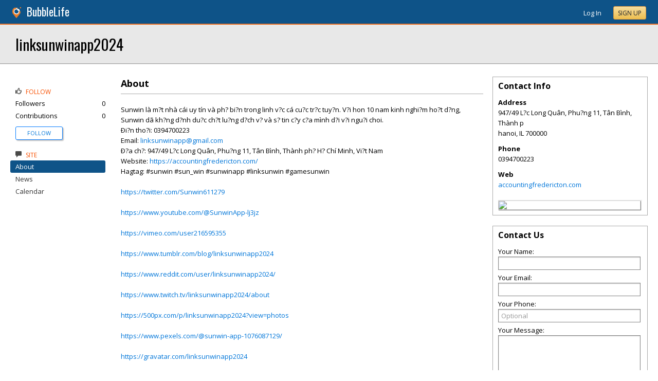

--- FILE ---
content_type: text/html; charset=utf-8
request_url: https://sandysprings.bubblelife.com/community/linksunwinapp2024/tab/About
body_size: 177908
content:


<!DOCTYPE html PUBLIC "-//W3C//DTD XHTML 1.0 Transitional//EN" "http://www.w3.org/TR/xhtml1/DTD/xhtml1-transitional.dtd">
<!--[if lt IE 7 ]><html class="ie ie6 ieLt7 ieLt8 ieLt9" lang="en" xmlns="http://www.w3.org/1999/xhtml"><![endif]-->
<!--[if IE 7 ]><html class="ie ie7 ieLt8 ieLt9" lang="en" xmlns="http://www.w3.org/1999/xhtml"><![endif]-->
<!--[if IE 8 ]><html class="ie ie8 ieLt9" lang="en" xmlns="http://www.w3.org/1999/xhtml"><![endif]-->
<!--[if (gte IE 9)]><html class="ie" lang="en" xmlns="http://www.w3.org/1999/xhtml"><![endif]-->
<!--[if !(IE)]><html lang="en" xmlns="http://www.w3.org/1999/xhtml"><![endif]-->
<head id="ctl00_Head1"><script type="text/javascript">window.NREUM||(NREUM={});NREUM.info = {"beacon":"bam.nr-data.net","errorBeacon":"bam.nr-data.net","licenseKey":"127d25f2a5","applicationID":"1993529","transactionName":"NQFbYkVYDUdYUE1bVgxLeGVnFgdRX1JMXk1MBUpGTw==","queueTime":15,"applicationTime":158,"ttGuid":"27E6C81508937CBB","agent":""}</script><script type="text/javascript">(window.NREUM||(NREUM={})).init={ajax:{deny_list:["bam.nr-data.net"]},feature_flags:["soft_nav"]};(window.NREUM||(NREUM={})).loader_config={licenseKey:"127d25f2a5",applicationID:"1993529",browserID:"1993540"};window.NREUM||(NREUM={}),__nr_require=function(t,e,n){function r(n){if(!e[n]){var i=e[n]={exports:{}};t[n][0].call(i.exports,function(e){var i=t[n][1][e];return r(i||e)},i,i.exports)}return e[n].exports}if("function"==typeof __nr_require)return __nr_require;for(var i=0;i<n.length;i++)r(n[i]);return r}({1:[function(t,e,n){function r(){}function i(t,e,n,r){return function(){return s.recordSupportability("API/"+e+"/called"),o(t+e,[u.now()].concat(c(arguments)),n?null:this,r),n?void 0:this}}var o=t("handle"),a=t(9),c=t(10),f=t("ee").get("tracer"),u=t("loader"),s=t(4),d=NREUM;"undefined"==typeof window.newrelic&&(newrelic=d);var p=["setPageViewName","setCustomAttribute","setErrorHandler","finished","addToTrace","inlineHit","addRelease"],l="api-",v=l+"ixn-";a(p,function(t,e){d[e]=i(l,e,!0,"api")}),d.addPageAction=i(l,"addPageAction",!0),d.setCurrentRouteName=i(l,"routeName",!0),e.exports=newrelic,d.interaction=function(){return(new r).get()};var m=r.prototype={createTracer:function(t,e){var n={},r=this,i="function"==typeof e;return o(v+"tracer",[u.now(),t,n],r),function(){if(f.emit((i?"":"no-")+"fn-start",[u.now(),r,i],n),i)try{return e.apply(this,arguments)}catch(t){throw f.emit("fn-err",[arguments,this,t],n),t}finally{f.emit("fn-end",[u.now()],n)}}}};a("actionText,setName,setAttribute,save,ignore,onEnd,getContext,end,get".split(","),function(t,e){m[e]=i(v,e)}),newrelic.noticeError=function(t,e){"string"==typeof t&&(t=new Error(t)),s.recordSupportability("API/noticeError/called"),o("err",[t,u.now(),!1,e])}},{}],2:[function(t,e,n){function r(t){if(NREUM.init){for(var e=NREUM.init,n=t.split("."),r=0;r<n.length-1;r++)if(e=e[n[r]],"object"!=typeof e)return;return e=e[n[n.length-1]]}}e.exports={getConfiguration:r}},{}],3:[function(t,e,n){var r=!1;try{var i=Object.defineProperty({},"passive",{get:function(){r=!0}});window.addEventListener("testPassive",null,i),window.removeEventListener("testPassive",null,i)}catch(o){}e.exports=function(t){return r?{passive:!0,capture:!!t}:!!t}},{}],4:[function(t,e,n){function r(t,e){var n=[a,t,{name:t},e];return o("storeMetric",n,null,"api"),n}function i(t,e){var n=[c,t,{name:t},e];return o("storeEventMetrics",n,null,"api"),n}var o=t("handle"),a="sm",c="cm";e.exports={constants:{SUPPORTABILITY_METRIC:a,CUSTOM_METRIC:c},recordSupportability:r,recordCustom:i}},{}],5:[function(t,e,n){function r(){return c.exists&&performance.now?Math.round(performance.now()):(o=Math.max((new Date).getTime(),o))-a}function i(){return o}var o=(new Date).getTime(),a=o,c=t(11);e.exports=r,e.exports.offset=a,e.exports.getLastTimestamp=i},{}],6:[function(t,e,n){function r(t,e){var n=t.getEntries();n.forEach(function(t){"first-paint"===t.name?l("timing",["fp",Math.floor(t.startTime)]):"first-contentful-paint"===t.name&&l("timing",["fcp",Math.floor(t.startTime)])})}function i(t,e){var n=t.getEntries();if(n.length>0){var r=n[n.length-1];if(u&&u<r.startTime)return;var i=[r],o=a({});o&&i.push(o),l("lcp",i)}}function o(t){t.getEntries().forEach(function(t){t.hadRecentInput||l("cls",[t])})}function a(t){var e=navigator.connection||navigator.mozConnection||navigator.webkitConnection;if(e)return e.type&&(t["net-type"]=e.type),e.effectiveType&&(t["net-etype"]=e.effectiveType),e.rtt&&(t["net-rtt"]=e.rtt),e.downlink&&(t["net-dlink"]=e.downlink),t}function c(t){if(t instanceof y&&!w){var e=Math.round(t.timeStamp),n={type:t.type};a(n),e<=v.now()?n.fid=v.now()-e:e>v.offset&&e<=Date.now()?(e-=v.offset,n.fid=v.now()-e):e=v.now(),w=!0,l("timing",["fi",e,n])}}function f(t){"hidden"===t&&(u=v.now(),l("pageHide",[u]))}if(!("init"in NREUM&&"page_view_timing"in NREUM.init&&"enabled"in NREUM.init.page_view_timing&&NREUM.init.page_view_timing.enabled===!1)){var u,s,d,p,l=t("handle"),v=t("loader"),m=t(8),g=t(3),y=NREUM.o.EV;if("PerformanceObserver"in window&&"function"==typeof window.PerformanceObserver){s=new PerformanceObserver(r);try{s.observe({entryTypes:["paint"]})}catch(h){}d=new PerformanceObserver(i);try{d.observe({entryTypes:["largest-contentful-paint"]})}catch(h){}p=new PerformanceObserver(o);try{p.observe({type:"layout-shift",buffered:!0})}catch(h){}}if("addEventListener"in document){var w=!1,b=["click","keydown","mousedown","pointerdown","touchstart"];b.forEach(function(t){document.addEventListener(t,c,g(!1))})}m(f)}},{}],7:[function(t,e,n){function r(t,e){if(!i)return!1;if(t!==i)return!1;if(!e)return!0;if(!o)return!1;for(var n=o.split("."),r=e.split("."),a=0;a<r.length;a++)if(r[a]!==n[a])return!1;return!0}var i=null,o=null,a=/Version\/(\S+)\s+Safari/;if(navigator.userAgent){var c=navigator.userAgent,f=c.match(a);f&&c.indexOf("Chrome")===-1&&c.indexOf("Chromium")===-1&&(i="Safari",o=f[1])}e.exports={agent:i,version:o,match:r}},{}],8:[function(t,e,n){function r(t){function e(){t(c&&document[c]?document[c]:document[o]?"hidden":"visible")}"addEventListener"in document&&a&&document.addEventListener(a,e,i(!1))}var i=t(3);e.exports=r;var o,a,c;"undefined"!=typeof document.hidden?(o="hidden",a="visibilitychange",c="visibilityState"):"undefined"!=typeof document.msHidden?(o="msHidden",a="msvisibilitychange"):"undefined"!=typeof document.webkitHidden&&(o="webkitHidden",a="webkitvisibilitychange",c="webkitVisibilityState")},{}],9:[function(t,e,n){function r(t,e){var n=[],r="",o=0;for(r in t)i.call(t,r)&&(n[o]=e(r,t[r]),o+=1);return n}var i=Object.prototype.hasOwnProperty;e.exports=r},{}],10:[function(t,e,n){function r(t,e,n){e||(e=0),"undefined"==typeof n&&(n=t?t.length:0);for(var r=-1,i=n-e||0,o=Array(i<0?0:i);++r<i;)o[r]=t[e+r];return o}e.exports=r},{}],11:[function(t,e,n){e.exports={exists:"undefined"!=typeof window.performance&&window.performance.timing&&"undefined"!=typeof window.performance.timing.navigationStart}},{}],ee:[function(t,e,n){function r(){}function i(t){function e(t){return t&&t instanceof r?t:t?u(t,f,a):a()}function n(n,r,i,o,a){if(a!==!1&&(a=!0),!l.aborted||o){t&&a&&t(n,r,i);for(var c=e(i),f=m(n),u=f.length,s=0;s<u;s++)f[s].apply(c,r);var p=d[w[n]];return p&&p.push([b,n,r,c]),c}}function o(t,e){h[t]=m(t).concat(e)}function v(t,e){var n=h[t];if(n)for(var r=0;r<n.length;r++)n[r]===e&&n.splice(r,1)}function m(t){return h[t]||[]}function g(t){return p[t]=p[t]||i(n)}function y(t,e){l.aborted||s(t,function(t,n){e=e||"feature",w[n]=e,e in d||(d[e]=[])})}var h={},w={},b={on:o,addEventListener:o,removeEventListener:v,emit:n,get:g,listeners:m,context:e,buffer:y,abort:c,aborted:!1};return b}function o(t){return u(t,f,a)}function a(){return new r}function c(){(d.api||d.feature)&&(l.aborted=!0,d=l.backlog={})}var f="nr@context",u=t("gos"),s=t(9),d={},p={},l=e.exports=i();e.exports.getOrSetContext=o,l.backlog=d},{}],gos:[function(t,e,n){function r(t,e,n){if(i.call(t,e))return t[e];var r=n();if(Object.defineProperty&&Object.keys)try{return Object.defineProperty(t,e,{value:r,writable:!0,enumerable:!1}),r}catch(o){}return t[e]=r,r}var i=Object.prototype.hasOwnProperty;e.exports=r},{}],handle:[function(t,e,n){function r(t,e,n,r){i.buffer([t],r),i.emit(t,e,n)}var i=t("ee").get("handle");e.exports=r,r.ee=i},{}],id:[function(t,e,n){function r(t){var e=typeof t;return!t||"object"!==e&&"function"!==e?-1:t===window?0:a(t,o,function(){return i++})}var i=1,o="nr@id",a=t("gos");e.exports=r},{}],loader:[function(t,e,n){function r(){if(!M++){var t=T.info=NREUM.info,e=m.getElementsByTagName("script")[0];if(setTimeout(u.abort,3e4),!(t&&t.licenseKey&&t.applicationID&&e))return u.abort();f(x,function(e,n){t[e]||(t[e]=n)});var n=a();c("mark",["onload",n+T.offset],null,"api"),c("timing",["load",n]);var r=m.createElement("script");0===t.agent.indexOf("http://")||0===t.agent.indexOf("https://")?r.src=t.agent:r.src=l+"://"+t.agent,e.parentNode.insertBefore(r,e)}}function i(){"complete"===m.readyState&&o()}function o(){c("mark",["domContent",a()+T.offset],null,"api")}var a=t(5),c=t("handle"),f=t(9),u=t("ee"),s=t(7),d=t(2),p=t(3),l=d.getConfiguration("ssl")===!1?"http":"https",v=window,m=v.document,g="addEventListener",y="attachEvent",h=v.XMLHttpRequest,w=h&&h.prototype,b=!1;NREUM.o={ST:setTimeout,SI:v.setImmediate,CT:clearTimeout,XHR:h,REQ:v.Request,EV:v.Event,PR:v.Promise,MO:v.MutationObserver};var E=""+location,x={beacon:"bam.nr-data.net",errorBeacon:"bam.nr-data.net",agent:"js-agent.newrelic.com/nr-1216.min.js"},O=h&&w&&w[g]&&!/CriOS/.test(navigator.userAgent),T=e.exports={offset:a.getLastTimestamp(),now:a,origin:E,features:{},xhrWrappable:O,userAgent:s,disabled:b};if(!b){t(1),t(6),m[g]?(m[g]("DOMContentLoaded",o,p(!1)),v[g]("load",r,p(!1))):(m[y]("onreadystatechange",i),v[y]("onload",r)),c("mark",["firstbyte",a.getLastTimestamp()],null,"api");var M=0}},{}],"wrap-function":[function(t,e,n){function r(t,e){function n(e,n,r,f,u){function nrWrapper(){var o,a,s,p;try{a=this,o=d(arguments),s="function"==typeof r?r(o,a):r||{}}catch(l){i([l,"",[o,a,f],s],t)}c(n+"start",[o,a,f],s,u);try{return p=e.apply(a,o)}catch(v){throw c(n+"err",[o,a,v],s,u),v}finally{c(n+"end",[o,a,p],s,u)}}return a(e)?e:(n||(n=""),nrWrapper[p]=e,o(e,nrWrapper,t),nrWrapper)}function r(t,e,r,i,o){r||(r="");var c,f,u,s="-"===r.charAt(0);for(u=0;u<e.length;u++)f=e[u],c=t[f],a(c)||(t[f]=n(c,s?f+r:r,i,f,o))}function c(n,r,o,a){if(!v||e){var c=v;v=!0;try{t.emit(n,r,o,e,a)}catch(f){i([f,n,r,o],t)}v=c}}return t||(t=s),n.inPlace=r,n.flag=p,n}function i(t,e){e||(e=s);try{e.emit("internal-error",t)}catch(n){}}function o(t,e,n){if(Object.defineProperty&&Object.keys)try{var r=Object.keys(t);return r.forEach(function(n){Object.defineProperty(e,n,{get:function(){return t[n]},set:function(e){return t[n]=e,e}})}),e}catch(o){i([o],n)}for(var a in t)l.call(t,a)&&(e[a]=t[a]);return e}function a(t){return!(t&&t instanceof Function&&t.apply&&!t[p])}function c(t,e){var n=e(t);return n[p]=t,o(t,n,s),n}function f(t,e,n){var r=t[e];t[e]=c(r,n)}function u(){for(var t=arguments.length,e=new Array(t),n=0;n<t;++n)e[n]=arguments[n];return e}var s=t("ee"),d=t(10),p="nr@original",l=Object.prototype.hasOwnProperty,v=!1;e.exports=r,e.exports.wrapFunction=c,e.exports.wrapInPlace=f,e.exports.argsToArray=u},{}]},{},["loader"]);</script>

    <!-- Begin Inspectlet Asynchronous Code -->
    <script type="text/javascript">
        (function() {
        window.__insp = window.__insp || [];
        __insp.push(['wid', 685766110]);
        var ldinsp = function(){
        if(typeof window.__inspld != "undefined") return; window.__inspld = 1; var insp = document.createElement('script'); insp.type = 'text/javascript'; insp.async = true; insp.id = "inspsync"; insp.src = ('https:' == document.location.protocol ? 'https' : 'http') + '://cdn.inspectlet.com/inspectlet.js?wid=685766110&r=' + Math.floor(new Date().getTime()/3600000); var x = document.getElementsByTagName('script')[0]; x.parentNode.insertBefore(insp, x); };
        setTimeout(ldinsp, 0);
        })();
    </script>
    <!-- End Inspectlet Asynchronous Code -->

    <meta id="ctl00_metaViewport" name="viewport" content="width=device-width, maximum-scale=1.0" /><meta name="format-detection" content="telephone=no" /><meta id="ctl00_metaRefresh" http-equiv="Refresh" content="3600; URL=/community/linksunwinapp2024/tab/About" /><meta name="msvalidate.01" content="7B6734AE4BCE071246E5BEAD9089E4D2" /><title>
	About -  linksunwinapp2024 - hanoi, IL
</title><meta id="ctl00_metaDesc" name="DESCRIPTION" content="947/49 L?c Long Quân, Phu?ng 11, Tân Bình, Thành ph? H? Chí Minh, Vi?t Nam" /><meta id="ctl00_metaKeywords" name="KEYWORDS" content="700000, hanoi, Illinois" /><meta property="og:title" content="linksunwinapp2024"/>
<meta property="og:site_name" content="Sandy Springs BubbleLife Atlanta News and Events"/>
<meta property="og:description" content="Sunwin là m?t nhà cái uy tín và ph? bi?n trong linh v?c cá cu?c tr?c tuy?n. V?i hon 10 nam kinh nghi?m ho?t d?ng, Sunwin dã kh?ng d?nh du?c ch?t lu?ng d?ch v?..."/>
<meta property="og:image" content="https://sites.bubblelife.com/images/bubblelife/BubbleLifeLogo-325x325.png"/>
<link rel="image_src" type="image/png" href="https://sites.bubblelife.com/images/bubblelife/BubbleLifeLogo-325x325.png" />
<meta property="og:url" content="https://sandysprings.bubblelife.com/community/linksunwinapp2024"/>
<meta property="og:type" content="website"/>
<meta property="fb:admins" content="saffie.farris"/>
<meta name="msapplication-square150x150logo" content="https://sites.bubblelife.com/images/bubblelife/bubblelifelogo150x150.png" /><meta name="msapplication-wide310x150logo" content="https://sites.bubblelife.com/images/bubblelife/bubblelifelogo310x150.png" /><meta name="msapplication-square310x310logo" content="https://sites.bubblelife.com/images/bubblelife/bubblelifelogo310x310.png" /><link rel="icon" href="https://sites.bubblelife.com/images/bubblelife/bubblelifelogo44x45.png" type="image/png" /><meta name="application-name" content="BubbleLife" /><meta name="msapplication-TileImage" content="https://sites.bubblelife.com/images/bubblelife/microsoft-touch-icon-144x144.png" /><meta name="msapplication-TileColor" content="#005196" /><link rel="shortcut icon" href="/favicon.ico" type="image/x-icon" /><link rel="manifest" href="../../../manifest.json" /><link id="ctl00_linkRSS" rel="alternate" type="application/rss+xml" /><link href="//fonts.googleapis.com/css?family=Oswald:400,700" rel="stylesheet" type="text/css" /><link href="//fonts.googleapis.com/css?family=Open+Sans:400,700,400italic" rel="stylesheet" type="text/css" /><link href="/css/bbStark/201529041645.css" rel="stylesheet" type="text/css" />
    <script type="text/javascript" src="//ajax.googleapis.com/ajax/libs/jquery/1.7.1/jquery.min.js"></script>
    <script type="text/javascript"> window.jQuery || document.write("<script src='/scripts/jquery-1.7.1.min.js'>\x3C/script>")</script>
    <script type="text/javascript" src="/scripts/global.js"></script>
    <script type="text/javascript" src="/scripts/jquery.placeholder.min.js"></script>
    <script type="text/javascript" src="/scripts/stickyMojo.min.js"></script>
    <script defer type="text/javascript" src="//apis.google.com/js/plusone.js"></script>
    <script type="text/javascript">
        if (window.attachEvent) window.attachEvent("onload", navMenuHover);
    </script>
    <!--[if lt IE 9]><script src="//cdnjs.cloudflare.com/ajax/libs/html5shiv/r29/html5.js"></script><![endif]-->
    <script type="text/javascript"> var _gaq = _gaq || []; _gaq.push(['_setAccount', 'UA-6950483-3']); _gaq.push(['_setCustomVar', 1, 'Local', '30328', 3]); _gaq.push(['_setDomainName', '.bubblelife.com']); _gaq.push(['_trackPageview']); _qoptions={qacct:"p-25RdxExqpgKQM"};(function() { var ga = document.createElement('script'); ga.type = 'text/javascript'; ga.async = true; ga.src = ('https:' == document.location.protocol ? 'https://ssl' : 'http://www') + '.google-analytics.com/ga.js'; (document.getElementsByTagName('head')[0] || document.getElementsByTagName('body')[0]).appendChild(ga); })(); </script><script type="text/javascript" src="//secure.quantserve.com/quant.js"></script>
<link href="../../../App_Themes/bbStark/201705041711.css" type="text/css" rel="stylesheet" />
<style type="text/css">
    .following {
        display: inline;
        margin-left: 30px;
        font-family: 'Open Sans', sans-serif;
    }

        .following.follow img {
            opacity: .6;
            height: 10px;
        }

        .following.follow a {
            color: #0176d9;
            font-size: 11px;
            cursor: pointer;
            text-transform:uppercase;
        }

            .following.follow a:hover {
                color: #0176d9;
            }

        .following.followed img {
            opacity: .2;
            height: 10px;
        }

        .following.followed a {
            color: #aaa;
            font-size: 11px;
            cursor: pointer;
            text-transform:uppercase;
        }

            .following.followed a:hover {
                color: #0176d9;
            }
</style>
<script type="text/javascript">
    function FollowProfile(ctrl, followee) {
        if ($('.follow' + followee).hasClass('followed')) {
            if (!confirm('Are you sure you want stop following?')) { return false; }
        }
        var reqData = {
            followee: followee
        };
        $.ajax({
            type: "POST",
            url: "/ServiceCalls.aspx/FollowProfile",
            data: JSON.stringify(reqData),
            dataType: JSON,
            contentType: "application/json; charset=utf-8",
            dataType: "json",
            success: function (msg) {
                if (msg.d.Action == 'follow') {
                    $('.follow' + followee).removeClass('follow').addClass('followed');
                    $('.follow' + followee + ' a').text("Following");
                    $('li .follow' + followee).html("Following");
                    $('.follow' + followee + ' .blNavFollowCount').html(msg.d.FollowerCount);
                }
                else if (msg.d.Action == 'login') {
                    alert("Please log in to follow this contributor.")
                } else {
                    $('.follow' + followee).removeClass('followed').addClass('follow');
                    $('.follow' + followee + ' a').text("Follow");
                    $('li .follow' + followee).html("Follow");
                    $('.follow' + followee + ' .blNavFollowCount').html(msg.d.FollowerCount);
                }
            },
            failure: function (response) {
                alert('failure: ' + response.d);
            },
            error: function (response) {
                alert('error: ' + response.d);
            }
        });
    }

    function FollowGroup(ctrl, group) {
        if ($('.follow' + group).hasClass('followed')) {
            if (!confirm('Are you sure you want stop following?')) { return false; }
        }
        var reqData = {
            group: group
        };
        $.ajax({
            type: "POST",
            url: "/ServiceCalls.aspx/FollowGroup",
            data: JSON.stringify(reqData),
            dataType: JSON,
            contentType: "application/json; charset=utf-8",
            dataType: "json",
            success: function (msg) {
                if (msg.d.Action == 'follow') {
                    $('.follow' + group).removeClass('follow').addClass('followed');
                    $('.follow' + group + ' a').text("Following");
                    $('li .follow' + group).html("Following");
                    $('.follow' + group + ' .blNavFollowCount').html(msg.d.FollowerCount);
                }
                else if (msg.d.Action == 'login') {
                    alert("Please log in to follow this site.")
                } else {
                    $('.follow' + group).removeClass('followed').addClass('follow');
                    $('.follow' + group + ' a').text("Follow");
                    $('li .follow' + group).html("Follow");
                    $('.follow' + group + ' .blNavFollowCount').html(msg.d.FollowerCount);
                }
            },
            failure: function (response) {
                alert('failure: ' + response.d);
            },
            error: function (response) {
                alert('error: ' + response.d);
            }
        });
    }

    function HandlePostCombo(sender, args) {
        var item = args.get_item(); lblImageDownload
        sValue = item.get_value();
        if (sValue == 'delete') {
            bVal = confirm('Are you sure you want to delete?');
            sender.set_value('select');
            return bVal;
        }
        if (sValue == 'approve') {
            bVal = confirm('Are you sure you want to approve?');
            sender.set_value('select');
            return bVal;
        }
    }

    function CommentPanelSwitch(pnlShow, pnlHide) {
        if (document.getElementById) { // DOM3 = IE5, NS6 
            document.getElementById(pnlShow).style.display = '';
        }
        if (document.getElementById) { // DOM3 = IE5, NS6 
            document.getElementById(pnlHide).style.display = 'none';
        }
    }

</script>

</head>
<body id="ctl00_Body1" class="newsletter">
    <form method="post" action="./About" id="aspnetForm" style="width: 100%;">
<div class="aspNetHidden">
<input type="hidden" name="ctl00_ScriptManager1_HiddenField" id="ctl00_ScriptManager1_HiddenField" value="" />
<input type="hidden" name="__EVENTTARGET" id="__EVENTTARGET" value="" />
<input type="hidden" name="__EVENTARGUMENT" id="__EVENTARGUMENT" value="" />
<input type="hidden" name="__VIEWSTATE" id="__VIEWSTATE" value="/[base64]/IEg/IENow60gTWluaCwgVmk/[base64]/aSBob24gMTAgbmFtIGtpbmggbmdoaT9tIGhvP3QgZD9uZywgU3Vud2luIGTDoyBraD9uZyBkP25oIGR1P2MgY2g/dCBsdT9uZyBkP2NoIHY/[base64]/biB0cm9uZyBsaW5oIHY/YyBjw6EgY3U/YyB0cj9jIHR1eT9uLiBWP2kgaG9uIDEwIG5hbSBraW5oIG5naGk/bSBobz90IGQ/bmcsIFN1bndpbiBkw6Mga2g/bmcgZD9uaCBkdT9jIGNoP3QgbHU/bmcgZD9jaCB2PyB2w6Agcz8gdGluIGM/eSBjP2EgbcOsbmggZD9pIHY/aSBuZ3U/[base64]/[base64]/dmlld2FzPTI3M2UxN2FlZDMyMyIgdGFyZ2V0PSJfYmxhbmsiPmh0dHBzOi8vd3d3LmppZ3Nhd3BsYW5ldC5jb20vbGlua3N1bndpbmFwcDIwMjQ/[base64]/[base64]/[base64]/[base64]/bWVtYmVycy9saW5rc3Vud2luYXBwLjUzOTQ0LyIgdGFyZ2V0PSJfYmxhbmsiPmh0dHBzOi8vZm9ydW0uZG1lYy52bi9pbmRleC5waHA/[base64]/[base64]/[base64]/YXV0aG9yPTE5ODk3IiB0YXJnZXQ9Il9ibGFuayI+aHR0cHM6Ly93d3cuYWt2YS5zay9idXJ6YS8/[base64]/aWQ9MTAwMTMyNiIgdGFyZ2V0PSJfYmxhbmsiPmh0dHBzOi8vZm9ydW0udmVyaWFnaS5jb20vcHJvZmlsZS5waHA/[base64]/[base64]/[base64]/aSBob24gMTAgbmFtIGtpbmggbmdoaT9tIGhvP3QgZD9uZywgU3Vud2luIGTDoyBraD9uZyBkP25oIGR1P2MgY2g/dCBsdT9uZyBkP2NoIHY/IHbDoCBzPyB0aW4gYz95IGM/YSBtw6xuaCBkP2kgdj9pIG5ndT9pIGNob2kuPGJyLz7DkGk/biB0aG8/aTogMDM5NDcwMDIyMzxici8+RW1haWw6IGxpbmtzdW53aW5hcHBAZ21haWwuY29tPGJyLz7DkD9hIGNoPzogOTQ3LzQ5IEw/YyBMb25nIFF1w6JuLCBQaHU/[base64]/[base64]/[base64]/[base64]/[base64]/YyBMb25nIFF1w6JuLCBQaHU/[base64]/[base64]" />
</div>

<script type="text/javascript">
//<![CDATA[
var theForm = document.forms['aspnetForm'];
if (!theForm) {
    theForm = document.aspnetForm;
}
function __doPostBack(eventTarget, eventArgument) {
    if (!theForm.onsubmit || (theForm.onsubmit() != false)) {
        theForm.__EVENTTARGET.value = eventTarget;
        theForm.__EVENTARGUMENT.value = eventArgument;
        theForm.submit();
    }
}
//]]>
</script>


<script src="/WebResource.axd?d=ZoK_Inv5i7V_ZoQo74aBb2CUiTraHsRahxGZbt_YyoxBM8foSMVQHaryz9HOz6QklHxfczBxGkSs2osJwDwiP0vsO7E1&amp;t=638459097597698506" type="text/javascript"></script>

<script src="/scripts/fbcomments.js" type="text/javascript"></script>
<script src="/ScriptResource.axd?d=AzntUA8JKcYwaQDJzrJBYy1bv_mFts4eAozZSRvbvS4gfjz_lK3DUBmvX1ObKIHKlvcXiQL-2Pgw609l3bDnBOV_240zRsLxLV_g4uD79qAxoaHNgZMzi30Ljsw2cRiOu--fzw2&amp;t=ffffffff873dbd65" type="text/javascript"></script>
<script src="/ScriptResource.axd?d=2Qe7_lu3fIiHRG8ycaRimKdaSzzOwYZSp1kuMsyjLH05Lw3frpIZTFL7RQN33g4-qsrOzfK9JaEDr4CPuJqWfH-v321Y-pBTBmuosQhueQnyTLophgttgbXTg8gx6UGM06b0dg2&amp;t=ffffffff873dbd65" type="text/javascript"></script>
<script src="/community/linksunwinapp2024/tab/About?_TSM_HiddenField_=ctl00_ScriptManager1_HiddenField&amp;_TSM_CombinedScripts_=%3b%3bAjaxControlToolkit%2c+Version%3d4.5.7.123%2c+Culture%3dneutral%2c+PublicKeyToken%3d28f01b0e84b6d53e%3a%3ae3e2fd55-80ff-46e5-af39-b129aec7cebc%3a475a4ef5%3a5546a2b%3a497ef277%3aeffe2a26%3aa43b07eb%3a1d3ed089%3a751cdd15%3adfad98a5%3ad2e10b12%3a37e2e5c9%3a3cf12cf1" type="text/javascript"></script>
<div class="aspNetHidden">

	<input type="hidden" name="__VIEWSTATEGENERATOR" id="__VIEWSTATEGENERATOR" value="CA0B0334" />
	<input type="hidden" name="__EVENTVALIDATION" id="__EVENTVALIDATION" value="/wEdAAtDBvGShNWMFLcs7KuhfUzLsz9TD+VWINu78Ydb35skj8EPaaAbOCvsmc1mAqkv0Krqxo7LfNms7cW9t1zGHX5qS+LAQM1fjttbZ9uA3qMrgPpDskFwwdNh7BxLgq7rPRoGZX5hUIxXYjf+Z8ydcTeQEKWxpCJiIscQ1a4+GKypM/ednKIGvWgcgE8tDIFMQY6A6BLGVSEi/bA3OsnvYaqLUZtybyUDbegTIa1KgOrKBx4afN0g06wBKEyRlP5jYQUssex2" />
</div>
        <script type="text/javascript">
//<![CDATA[
Sys.WebForms.PageRequestManager._initialize('ctl00$ScriptManager1', 'aspnetForm', ['tctl00$phRightColumn$ctl00$ctl02$ctl00',''], [], [], 90, 'ctl00');
//]]>
</script>

        
<script type="text/javascript" language="javascript">
    var ModalProgress = 'ctl00_cpUpdate1_ModalProgress';         
</script>
<script type="text/javascript" src="/scripts/jsUpdateProgress.js"></script>
<div id="ctl00_cpUpdate1_panelUpdateProgress" style="border: solid 2px Gray; background-color: #ffffff; display: none; width: 33%; border-radius: 5px; min-width: 280px;">
	
    <div style="padding: 8px">
        <table border="0" cellpadding="0" cellspacing="0" style="width: 100%; height: 80px;">
            <tbody>
                <tr>
                    <td style="line-height:80px !important; vertical-align: middle;" valign="middle" align="center">
                        <img alt="Please wait" src="/images/dashboard2/loading1.gif" style="position: relative; top: 18px;" /> &nbsp;
                        <span style="font-size: 14px; padding-left: 10px; color: black;">Please wait ...</span>
                    </td>
                </tr>
            </tbody>
        </table>
    </div>

</div>


        
            <div class="main-header">
                

<script type="text/javascript">
    function mouseClickFuncBanner(e) {
        var container = $('blBannerRight');
        if (container.is(e.target) || container.has(e.target).length > 0) {
            return;
        }
        if ($lastMenu == '') { return; }
        container = $($lastMenu);
        if (!container.is(e.target) && container.has(e.target).length === 0) {
            ToggleMenus('');
        }
    }
    function keyUpFuncBanner(e) {
        var key = e.keyCode ? e.keyCode : e.which ? e.which : e.charCode;
        if (key == 27) { ToggleMenus(''); }
    }
    var $lastMenu = '';
    function ToggleMenus(type) {
        var position = $('.blBannerInner:first').offset();
        var isVisible = false;
        if (type == 'profile') {
            if (!$('#blProfileMenuWrapper').length) { window.location.href = "/type/connect"; }
            $('#blMobileMenuWrapper').hide();
            $('#blProfileMenuWrapper').css('right', position.left + 15);
            $('#blProfileMenuWrapper').toggle();
            isVisible = $("#blProfileMenuWrapper").is(":visible");
            menu = '#blProfileMenuWrapper';
        }
        else if (type == 'mobile') {
            $('#blProfileMenuWrapper').hide();
            $('#blMobileMenuWrapper').css('right', position.left + 15);
            $('#blMobileMenuWrapper').toggle();
            isVisible = $("#blMobileMenuWrapper").is(":visible");
            menu = '#blMobileMenuWrapper';
        }
        else {
            $('#blProfileMenuWrapper').hide();
            $('#blMobileMenuWrapper').hide();
            isVisible = false;
        }
        if (isVisible) {
            $(document).keyup(keyUpFuncBanner);
            $(document).mousedown(mouseClickFuncBanner);
            $lastMenu = menu;
        }
        else {
            $(document).unbind("keyup", keyUpFuncBanner);
            $(document).unbind("click", mouseClickFuncBanner);
        }
        return false;
    }
</script>
<div style="display: none;">
    <div id="ctl00_ctl16_pnlSignupEmail" onkeypress="javascript:return WebForm_FireDefaultButton(event, &#39;ctl00_ctl16_btnSignupEmail&#39;)">
	
        <input name="ctl00$ctl16$txtEmail" type="text" id="ctl00_ctl16_txtEmail" />
        <input type="submit" name="ctl00$ctl16$btnSignupEmail" value="Submit" id="ctl00_ctl16_btnSignupEmail" />
    
</div>
</div>
<div class="blBanner">
    <div id="ctl00_ctl16_pnlBannerInner" class="blBannerInner">
	
        <div style="padding: 0 20px;">
            <div class="blBannerLeft">
                <a id="ctl00_ctl16_hlBubbleLifeLogo"><img src="/images/advicelocal/advicelocal32.png" alt="" /></a>
                <a id="ctl00_ctl16_hlMenuCaption" title="BubbleLife" class="blBannerCaption" href="https://www.bubblelife.com">BubbleLife</a>
                <a id="ctl00_ctl16_hlMenuCaption2" title="BubbleLife" class="blBannerCaption blBannerAltCaption" href="https://www.bubblelife.com"></a>

            </div>
            <div class="blBannerMenu">
                
            </div>
            
            <div class="blBannerRight">
                
                    <div class="blBannerMenuIcon">
                        <a onclick="ToggleMenus('mobile');" style="cursor: pointer;" title="Show menu">
                            <img src="/images/bubblelife/drawerhandle.png" style="margin-left: 20px; margin-right: 5px; margin-top: 5px;"></a>
                    </div>
                
                
                
                
                    <div style="float: right;">
                        <a id="ctl00_ctl16_hlLoginButton" title="Already have a BubbleLife account?" href="https://sandysprings.bubblelife.com/login?url=/community/linksunwinapp2024" style="color: white; position: relative; top: 2px;">Log In</a>
                        <div class="blBannerRightInner">
                            <a id="ctl00_ctl16_hlSignupLink" title="Sign up for free" class="ButtonSpecial" rel="nofollow" href="https://www.bubblelife.com/signup" target="_blank" style="margin-left: 20px; color: #333; box-shadow: none; line-height: normal !important; position: relative; top: 2px;">Sign Up</a>
                        </div>
                    </div>
                    
                
            </div>
            <div style="clear: both;">
            </div>
        </div>
    
</div>
</div>




<div class="blBannerBottom">
</div>



                <div id="blMobileMenuWrapper">
                    <img style="position: absolute;top: -13px;left: 170px;" src="/images/dashboard2/menutick.png"><ul id="blMobileMenu"><li class="blMobileItemTitle"><img style="width: 12px; height: 12px;" src="/images/glyphicons/glyphicons_halflings_124_thumbs-up.png"/>Follow</li><a style="cursor:pointer" href="/login?url=/community/linksunwinapp2024" title="Get updates of new contributions" class="blMobileItem"><li><span class="followlinksunwinapp2024">Follow<span></li></a><li class="blMobileItemTitle"><img style="width: 12px; height: 12px;" src="/images/glyphicons/glyphicons_halflings_110_comments.png"/>Site</li><a href="/community/linksunwinapp2024/tab/About" title="About" class="blMobileItem blNavItemSelected"><li>About</li></a><a href="/community/linksunwinapp2024/library/3565321160" title="News" class="blMobileItem"><li>News</li></a><a href="/community/linksunwinapp2024/library/3565321154" title="Calendar" class="blMobileItem"><li>Calendar</li></a></ul>
                </div>
                <div id="blProfileMenuWrapper">
                    <img style="position: absolute;top: -13px;left: 128px;" src="/images/dashboard2/menutick.png"><ul id="blMobileMenu"><li class="blMobileItemTitle"><img style="width: 12px; height: 12px;" src="/images/glyphicons/glyphicons_halflings_020_home.png"/>Communities</li><a href="https://coppell.bubblelife.com" title="Coppell BubbleLife"><li>Coppell BubbleLife</li></a><a href="/type/connect/view/memberships" title="View all subscriptions"><li>View list</li></a><li class="blMobileItemTitle"><img style="width: 12px; height: 12px;" src="/images/glyphicons/glyphicons_halflings_060_pencil.png"/>Content</li><a href="/type/connect/view/content" title="Contributions"><li>Contributions</li></a><a href="/type/connect/view/saved" title="Saved articles and events"><li>Save list</li></a><li class="blMobileItemTitle"><img style="width: 12px; height: 12px;" src="/images/glyphicons/glyphicons_halflings_018_cog.png"/>Account</li><a href="/type/connect" title="My account settings"><li>Account settings</li></a><a onclick="return confirm('Are you sure?');" href="/logout?url=/community/linksunwinapp2024" title="Log out"><li>Log out</li></a></ul>
                </div>
                
<style type="text/css">
    body {
        background: white;
    }

    .main-inner-content {
        margin: 0 320px 0 215px;
    }

    .ctrl-inner-content {
        margin-right: 320px;
    }

    @media screen and (max-width: 1108px) {
        .main-inner-content {
            margin: 0 322px 0 0;
        }
    }


    @media screen and (max-width: 960px) {
        .main-inner-content {
            margin: 0;
        }
    }

    .HdrHalfJoinBox {
        background: white;
        border: solid 1px #aaa;
        box-shadow: 3px 3px 3px #ccc;
    }

    .dxmDomainTopGroup {
        padding: 20px 0;
        line-height: 65px;
        background: #e8e8e8;
        border-bottom: solid 1px #aaa;
        height: auto;
        box-shadow: 0 1px 1px #ddd;
        margin-bottom: 5px;
    }

    .dxmDomainInner a {
        line-height: 35px !important;
    }

    .dxmDomainTopText {
        display: inline;
        font-size: 22pt;
        color: black;
        font-family: Oswald;
    }

    .dxmDomainTopIcon img {
        height: 51px;
        position: relative;
        top: -20px;
    }

    .ddiExtra2 {
        background: #4CD964 !important;
        color: white !important;
    }

    .ddiExtra1 {
        background: #007aff !important;
        color: white !important;
    }
</style>
<div style="display: none;">
    <div id="ctl00_CtrlDomainMenu1_pnlSignupEmail" onkeypress="javascript:return WebForm_FireDefaultButton(event, &#39;ctl00_CtrlDomainMenu1_btnSignupEmail&#39;)">
	
        <input name="ctl00$CtrlDomainMenu1$txtEmail" type="text" id="ctl00_CtrlDomainMenu1_txtEmail" />
        <input type="submit" name="ctl00$CtrlDomainMenu1$btnSignupEmail" value="Submit" id="ctl00_CtrlDomainMenu1_btnSignupEmail" />
    
</div>
</div>

<div class="dxmDomainTopGroup">
    <div class="dxmDomainInner">
        <div style="padding: 0 20px;">
            <div class="dxmLeft">
                
                <div class="dxmDomainTopText">
                    <a id="ctl00_CtrlDomainMenu1_hlMenuCaption" title="linksunwinapp2024" href="/community/linksunwinapp2024" style="color:Black;">linksunwinapp2024</a>
                </div>

            </div>
            <div class="dxmRight">
                

            </div>
            <div style="clear: both;">
            </div>
        </div>
    </div>
</div>
<div class="dxmDomainBottom">
</div>




            </div>
            <div style="clear: both;"></div>
        
        
        <div class="main-wrapper">
            <div class="main-inner-wrapper">
                <div style="padding: 0 20px;">
                    <div id="ctl00_pnlMainContent" class="main-content">
	
                        <div class="main-inner-content">
                            
                            
                            
    
<div class="ctrl-highlight-area">

    <div id="ctl00_phCenterColumn_ctl00_pnlFound">
		
        

<div class="ctrl-highlight-area">
    
    <div id="ctl00_phCenterColumn_ctl00_ctl00_pnlEditPanels" class="pnlDirectory dirEntry" style="margin: 0;">
			
        <div id="ctl00_phCenterColumn_ctl00_ctl00_CtrlSectionHeader1_pnlHeaderGroup" class="SectionTopGroup100">
				
    <div style="height: 28px; overflow: hidden;">
        <div id="ctl00_phCenterColumn_ctl00_ctl00_CtrlSectionHeader1_divLeft" style="line-height: normal !important;">
            <div id="ctl00_phCenterColumn_ctl00_ctl00_CtrlSectionHeader1_pnlHeaderText" class="SectionTopGroupText100" style="padding-top: 3px;">
					
                <span id="ctl00_phCenterColumn_ctl00_ctl00_CtrlSectionHeader1_lblTextContent">About</span>
            
				</div>
        </div>
        
    </div>

			</div>

        
        Sunwin là m?t nhà cái uy tín và ph? bi?n trong linh v?c cá cu?c tr?c tuy?n. V?i hon 10 nam kinh nghi?m ho?t d?ng, Sunwin dã kh?ng d?nh du?c ch?t lu?ng d?ch v? và s? tin c?y c?a mình d?i v?i ngu?i choi.<br/>Ði?n tho?i: 0394700223<br/>Email: <a rel="nofollow" href="http://linksunwinapp@gmail.com" target="_blank">linksunwinapp@gmail.com</a><br/>Ð?a ch?: 947/49 L?c Long Quân, Phu?ng 11, Tân Bình, Thành ph? H? Chí Minh, Vi?t Nam<br/>Website: <a rel="nofollow" href="https://accountingfredericton.com/" target="_blank">https://accountingfredericton.com/</a><br/>Hagtag: #sunwin #sun_win #sunwinapp #linksunwin #gamesunwin<br/><br/><a rel="nofollow" href="https://twitter.com/Sunwin611279" target="_blank">https://twitter.com/Sunwin611279</a><br/><br/><a rel="nofollow" href="https://www.youtube.com/@SunwinApp-lj3jz" target="_blank">https://www.youtube.com/@SunwinApp-lj3jz</a><br/><br/><a rel="nofollow" href="https://vimeo.com/user216595355" target="_blank">https://vimeo.com/user216595355</a><br/><br/><a rel="nofollow" href="https://www.tumblr.com/blog/linksunwinapp2024" target="_blank">https://www.tumblr.com/blog/linksunwinapp2024</a><br/><br/><a rel="nofollow" href="https://www.reddit.com/user/linksunwinapp2024/" target="_blank">https://www.reddit.com/user/linksunwinapp2024/</a><br/><br/><a rel="nofollow" href="https://www.twitch.tv/linksunwinapp2024/about" target="_blank">https://www.twitch.tv/linksunwinapp2024/about</a><br/><br/><a rel="nofollow" href="https://500px.com/p/linksunwinapp2024?view=photos" target="_blank">https://500px.com/p/linksunwinapp2024?view=photos</a><br/><br/><a rel="nofollow" href="https://www.pexels.com/@sunwin-app-1076087129/" target="_blank">https://www.pexels.com/@sunwin-app-1076087129/</a><br/><br/><a rel="nofollow" href="https://gravatar.com/linksunwinapp2024" target="_blank">https://gravatar.com/linksunwinapp2024</a><br/><br/><a rel="nofollow" href="https://www.openstreetmap.org/user/linksunwinapp2024" target="_blank">https://www.openstreetmap.org/user/linksunwinapp2024</a><br/><br/><a rel="nofollow" href="https://www.mixcloud.com/linksunwinapp2024/" target="_blank">https://www.mixcloud.com/linksunwinapp2024/</a><br/><br/><a rel="nofollow" href="https://hub.docker.com/u/linksunwinapp2024" target="_blank">https://hub.docker.com/u/linksunwinapp2024</a><br/><br/><a rel="nofollow" href="https://wakelet.com/@Sunwin86703" target="_blank">https://wakelet.com/@Sunwin86703</a><br/><br/><a rel="nofollow" href="https://ko-fi.com/sunwin28761#paypalModal" target="_blank">https://ko-fi.com/sunwin28761#paypalModal</a><br/><br/><a rel="nofollow" href="https://issuu.com/linksunwinapp2024" target="_blank">https://issuu.com/linksunwinapp2024</a><br/><br/><a rel="nofollow" href="https://my.archdaily.com/us/@linksunwinapp2024" target="_blank">https://my.archdaily.com/us/@linksunwinapp2024</a><br/><br/><a rel="nofollow" href="https://circleten.org/a/277184" target="_blank">https://circleten.org/a/277184</a><br/><br/><a rel="nofollow" href="https://roomstyler.com/users/linksunwinapp2024" target="_blank">https://roomstyler.com/users/linksunwinapp2024</a><br/><br/><a rel="nofollow" href="https://www.speedrun.com/users/linksunwinapp2024" target="_blank">https://www.speedrun.com/users/linksunwinapp2024</a><br/><br/><a rel="nofollow" href="https://www.metooo.io/u/linksunwinapp2024" target="_blank">https://www.metooo.io/u/linksunwinapp2024</a><br/><br/><a rel="nofollow" href="https://www.myminifactory.com/users/linksunwinapp2024" target="_blank">https://www.myminifactory.com/users/linksunwinapp2024</a><br/><br/><a rel="nofollow" href="https://www.intensedebate.com/people/linksunwinapp" target="_blank">https://www.intensedebate.com/people/linksunwinapp</a><br/><br/><a rel="nofollow" href="https://tawk.to/9443a6532d9d191dc29cf45d16f790362c968e73?_gl=1*qedqb4*_ga*MTgyMjM0MjYzLjE3MTAxMzY1NDg.*_ga_ZJL9LF36Z8*MTcxMDEzNjU0OC4xLjEuMTcxMDEzNjY4Ny4wLjAuMA." target="_blank">https://tawk.to/9443a6532d9d191dc29cf45d16f790362c968e73?_gl=1*qedqb4*_ga*MTgyMjM0MjYzLjE3MTAxMzY1NDg.*_ga_ZJL9LF36Z8*MTcxMDEzNjU0OC4xLjEuMTcxMDEzNjY4Ny4wLjAuMA.</a>.<br/><br/><a rel="nofollow" href="https://www.deviantart.com/linksunwinapp2024" target="_blank">https://www.deviantart.com/linksunwinapp2024</a><br/><br/><a rel="nofollow" href="https://coub.com/3414aefac34d15fcc99a" target="_blank">https://coub.com/3414aefac34d15fcc99a</a><br/><br/><a rel="nofollow" href="https://socialtrain.stage.lithium.com/t5/user/viewprofilepage/user-id/49044" target="_blank">https://socialtrain.stage.lithium.com/t5/user/viewprofilepage/user-id/49044</a><br/><br/><a rel="nofollow" href="https://gifyu.com/sunwinapp1" target="_blank">https://gifyu.com/sunwinapp1</a><br/><br/><a rel="nofollow" href="https://www.veoh.com/users/linksunwinapp2024" target="_blank">https://www.veoh.com/users/linksunwinapp2024</a><br/><br/><a rel="nofollow" href="https://www.jigsawplanet.com/linksunwinapp2024?viewas=273e17aed323" target="_blank">https://www.jigsawplanet.com/linksunwinapp2024?viewas=273e17aed323</a><br/><br/><a rel="nofollow" href="https://subscribe.ru/author/31366992" target="_blank">https://subscribe.ru/author/31366992</a><br/><br/><a rel="nofollow" href="https://www.designspiration.com/linksunwinapp2024/saves/" target="_blank">https://www.designspiration.com/linksunwinapp2024/saves/</a><br/><br/><a rel="nofollow" href="https://hypothes.is/users/linksunwinapp2024" target="_blank">https://hypothes.is/users/linksunwinapp2024</a><br/><br/><a rel="nofollow" href="https://www.quia.com/profiles/sunwin337" target="_blank">https://www.quia.com/profiles/sunwin337</a><br/><br/><a rel="nofollow" href="https://os.mbed.com/users/linksunwinapp2024/" target="_blank">https://os.mbed.com/users/linksunwinapp2024/</a><br/><br/><a rel="nofollow" href="https://influence.co/linksunwinapp2024" target="_blank">https://influence.co/linksunwinapp2024</a><br/><br/><a rel="nofollow" href="https://www.metal-archives.com/users/linksunwinapp2024" target="_blank">https://www.metal-archives.com/users/linksunwinapp2024</a><br/><br/><a rel="nofollow" href="https://www.warriorforum.com/members/linksunwinapp2024.html" target="_blank">https://www.warriorforum.com/members/linksunwinapp2024.html</a><br/><br/><a rel="nofollow" href="https://data.world/linksunwinapp2024" target="_blank">https://data.world/linksunwinapp2024</a><br/><br/><a rel="nofollow" href="https://www.webwiki.com/accountingfredericton.com" target="_blank">https://www.webwiki.com/accountingfredericton.com</a><br/><br/><a rel="nofollow" href="https://artistecard.com/linksunwinapp2024" target="_blank">https://artistecard.com/linksunwinapp2024</a><br/><br/><a rel="nofollow" href="https://skitterphoto.com/photographers/86978/sunwin" target="_blank">https://skitterphoto.com/photographers/86978/sunwin</a><br/><br/><a rel="nofollow" href="https://anyflip.com/homepage/edrnl" target="_blank">https://anyflip.com/homepage/edrnl</a><br/><br/><a rel="nofollow" href="https://community.windy.com/user/linksunwinapp" target="_blank">https://community.windy.com/user/linksunwinapp</a><br/><br/><a rel="nofollow" href="https://hashnode.com/@linksunwinapp2024" target="_blank">https://hashnode.com/@linksunwinapp2024</a><br/><br/><a rel="nofollow" href="https://www.magcloud.com/user/linksunwinapp2024" target="_blank">https://www.magcloud.com/user/linksunwinapp2024</a><br/><br/><a rel="nofollow" href="https://forum.acronis.com/user/613886" target="_blank">https://forum.acronis.com/user/613886</a><br/><br/><a rel="nofollow" href="https://www.babelcube.com/user/sunwin-app" target="_blank">https://www.babelcube.com/user/sunwin-app</a><br/><br/><a rel="nofollow" href="https://www.provenexpert.com/linksunwinapp2024/?mode=preview" target="_blank">https://www.provenexpert.com/linksunwinapp2024/?mode=preview</a><br/><br/><a rel="nofollow" href="https://www.slideserve.com/linksunwinapp2024" target="_blank">https://www.slideserve.com/linksunwinapp2024</a><br/><br/><a rel="nofollow" href="https://www.pozible.com/profile/sunwin-42" target="_blank">https://www.pozible.com/profile/sunwin-42</a><br/><br/><a rel="nofollow" href="https://www.mapleprimes.com/users/linksunwinapp2024" target="_blank">https://www.mapleprimes.com/users/linksunwinapp2024</a><br/><br/><a rel="nofollow" href="https://www.instapaper.com/p/13980832" target="_blank">https://www.instapaper.com/p/13980832</a><br/><br/><a rel="nofollow" href="https://pubhtml5.com/homepage/uxfzd/" target="_blank">https://pubhtml5.com/homepage/uxfzd/</a><br/><br/><a rel="nofollow" href="https://pxhere.com/en/photographer/4206878" target="_blank">https://pxhere.com/en/photographer/4206878</a><br/><br/><a rel="nofollow" href="https://leetcode.com/linksunwinapp2024/" target="_blank">https://leetcode.com/linksunwinapp2024/</a><br/><br/><a rel="nofollow" href="https://www.silverstripe.org/ForumMemberProfile/show/138482" target="_blank">https://www.silverstripe.org/ForumMemberProfile/show/138482</a><br/><br/><a rel="nofollow" href="https://sketchfab.com/linksunwinapp2024" target="_blank">https://sketchfab.com/linksunwinapp2024</a><br/><br/><a rel="nofollow" href="https://fliphtml5.com/homepage/ekiza/linksunwinapp2024/" target="_blank">https://fliphtml5.com/homepage/ekiza/linksunwinapp2024/</a><br/><br/><a rel="nofollow" href="https://www.reverbnation.com/artist/sunwin63" target="_blank">https://www.reverbnation.com/artist/sunwin63</a><br/><br/><a rel="nofollow" href="https://www.producthunt.com/@sunwin_app" target="_blank">https://www.producthunt.com/@sunwin_app</a><br/><br/><a rel="nofollow" href="https://public.tableau.com/app/profile/sunwin.app/vizzes" target="_blank">https://public.tableau.com/app/profile/sunwin.app/vizzes</a><br/><br/><a rel="nofollow" href="https://flipboard.com/@sunwin1kur/sunwin-m2c5bs57y" target="_blank">https://flipboard.com/@sunwin1kur/sunwin-m2c5bs57y</a><br/><br/><a rel="nofollow" href="https://www.credly.com/users/sunwin-app/badges" target="_blank">https://www.credly.com/users/sunwin-app/badges</a><br/><br/><a rel="nofollow" href="https://www.walkscore.com/people/300791172168/sunwin" target="_blank">https://www.walkscore.com/people/300791172168/sunwin</a><br/><br/><a rel="nofollow" href="https://community.articulate.com/users/SunwinApp" target="_blank">https://community.articulate.com/users/SunwinApp</a><br/><br/><a rel="nofollow" href="https://pastebin.com/u/linksunwinapp2024" target="_blank">https://pastebin.com/u/linksunwinapp2024</a><br/><br/><a rel="nofollow" href="https://qiita.com/linksunwinapp2024" target="_blank">https://qiita.com/linksunwinapp2024</a><br/><br/><a rel="nofollow" href="https://tupalo.com/en/users/6357834" target="_blank">https://tupalo.com/en/users/6357834</a><br/><br/><a rel="nofollow" href="https://www.mountainproject.com/user/201760986/sunwin-app" target="_blank">https://www.mountainproject.com/user/201760986/sunwin-app</a><br/><br/><a rel="nofollow" href="https://my.desktopnexus.com/linksunwinapp2024/" target="_blank">https://my.desktopnexus.com/linksunwinapp2024/</a><br/><br/><a rel="nofollow" href="https://pastelink.net/wq8qbtmw" target="_blank">https://pastelink.net/wq8qbtmw</a><br/><br/><a rel="nofollow" href="https://www.free-ebooks.net/profile/1548445/sunwin-app" target="_blank">https://www.free-ebooks.net/profile/1548445/sunwin-app</a><br/><br/><a rel="nofollow" href="https://blip.fm/linksunwinapp2024" target="_blank">https://blip.fm/linksunwinapp2024</a><br/><br/><a rel="nofollow" href="https://forums.alliedmods.net/member.php?u=362653" target="_blank">https://forums.alliedmods.net/member.php?u=362653</a><br/><br/><a rel="nofollow" href="https://www.anobii.com/fr/012664aca766b6d0ec/profile/activity" target="_blank">https://www.anobii.com/fr/012664aca766b6d0ec/profile/activity</a><br/><br/><a rel="nofollow" href="https://www.gaiaonline.com/profiles/linksunwinapp2024/46603431/" target="_blank">https://www.gaiaonline.com/profiles/linksunwinapp2024/46603431/</a><br/><br/><a rel="nofollow" href="https://rentry.co/532ema8x" target="_blank">https://rentry.co/532ema8x</a><br/><br/><a rel="nofollow" href="http://hawkee.com/profile/6353840/" target="_blank">http://hawkee.com/profile/6353840/</a><br/><br/><a rel="nofollow" href="https://linksunwinapp2024.gallery.ru/" target="_blank">https://linksunwinapp2024.gallery.ru/</a><br/><br/><a rel="nofollow" href="https://worldcosplay.net/member/1735117" target="_blank">https://worldcosplay.net/member/1735117</a><br/><br/><a rel="nofollow" href="https://qooh.me/linksunwinapp" target="_blank">https://qooh.me/linksunwinapp</a><br/><br/><a rel="nofollow" href="https://www.fimfiction.net/user/707530/linksunwinapp2024" target="_blank">https://www.fimfiction.net/user/707530/linksunwinapp2024</a><br/><br/><a rel="nofollow" href="https://www.dermandar.com/user/linksunwinapp2024/" target="_blank">https://www.dermandar.com/user/linksunwinapp2024/</a><br/><br/><a rel="nofollow" href="https://www.multichain.com/qa/user/linksunwinapp2024" target="_blank">https://www.multichain.com/qa/user/linksunwinapp2024</a><br/><br/><a rel="nofollow" href="https://www.chordie.com/forum/profile.php?id=1897532" target="_blank">https://www.chordie.com/forum/profile.php?id=1897532</a><br/><br/><a rel="nofollow" href="https://my.djtechtools.com/users/1395802" target="_blank">https://my.djtechtools.com/users/1395802</a><br/><br/><a rel="nofollow" href="https://allmyfaves.com/linksunwinapp2024" target="_blank">https://allmyfaves.com/linksunwinapp2024</a><br/><br/><a rel="nofollow" href="http://www.askmap.net/location/6854264/vietnam/sunwin" target="_blank">http://www.askmap.net/location/6854264/vietnam/sunwin</a><br/><br/><a rel="nofollow" href="http://molbiol.ru/forums/index.php?showuser=1333865" target="_blank">http://molbiol.ru/forums/index.php?showuser=1333865</a><br/><br/><a rel="nofollow" href="http://www.nfomedia.com/profile?uid=rOiVaeH" target="_blank">http://www.nfomedia.com/profile?uid=rOiVaeH</a><br/><br/><a rel="nofollow" href="https://globalcatalog.com/linksunwinapp2024.vn" target="_blank">https://globalcatalog.com/linksunwinapp2024.vn</a><br/><br/><a rel="nofollow" href="https://www.projectnoah.org/users/linksunwinapp2024" target="_blank">https://www.projectnoah.org/users/linksunwinapp2024</a><br/><br/><a rel="nofollow" href="https://www.hebergementweb.org/members/linksunwinapp2024.623679/" target="_blank">https://www.hebergementweb.org/members/linksunwinapp2024.623679/</a><br/><br/><a rel="nofollow" href="http://www.travelful.net/location/5396854/vietnam/sunwin" target="_blank">http://www.travelful.net/location/5396854/vietnam/sunwin</a><br/><br/><a rel="nofollow" href="https://rpgmaker.net/users/linksunwinapp2024/" target="_blank">https://rpgmaker.net/users/linksunwinapp2024/</a><br/><br/><a rel="nofollow" href="http://bioimagingcore.be/q2a/user/linksunwinapp2024" target="_blank">http://bioimagingcore.be/q2a/user/linksunwinapp2024</a><br/><br/><a rel="nofollow" href="https://www.huntingnet.com/forum/members/linksunwinapp2024.html" target="_blank">https://www.huntingnet.com/forum/members/linksunwinapp2024.html</a><br/><br/><a rel="nofollow" href="https://www.checkli.com/linksunwinapp2024" target="_blank">https://www.checkli.com/linksunwinapp2024</a><br/><br/><a rel="nofollow" href="https://www.rctech.net/forum/members/linksunwinapp20-357797.html" target="_blank">https://www.rctech.net/forum/members/linksunwinapp20-357797.html</a><br/><br/><a rel="nofollow" href="https://gettogether.community/profile/117942/" target="_blank">https://gettogether.community/profile/117942/</a><br/><br/><a rel="nofollow" href="https://beermapping.com/account/linksunwinapp2024" target="_blank">https://beermapping.com/account/linksunwinapp2024</a><br/><br/><a rel="nofollow" href="https://www.funddreamer.com/users/sunwin-68" target="_blank">https://www.funddreamer.com/users/sunwin-68</a><br/><br/><a rel="nofollow" href="https://atlas.dustforce.com/user/linksunwinapp2024" target="_blank">https://atlas.dustforce.com/user/linksunwinapp2024</a><br/><br/><a rel="nofollow" href="https://vnvista.com/forums/member140423.html" target="_blank">https://vnvista.com/forums/member140423.html</a><br/><br/><a rel="nofollow" href="https://www.openhumans.org/member/linksunwinapp2024/" target="_blank">https://www.openhumans.org/member/linksunwinapp2024/</a><br/><br/><a rel="nofollow" href="https://answerpail.com/index.php/user/linksunwinapp2024" target="_blank">https://answerpail.com/index.php/user/linksunwinapp2024</a><br/><br/><a rel="nofollow" href="https://www.fitday.com/fitness/forums/members/linksunwinapp2024.html" target="_blank">https://www.fitday.com/fitness/forums/members/linksunwinapp2024.html</a><br/><br/><a rel="nofollow" href="https://www.iniuria.us/forum/member.php?419162-linksunwinapp2024" target="_blank">https://www.iniuria.us/forum/member.php?419162-linksunwinapp2024</a><br/><br/><a rel="nofollow" href="https://inkbunny.net/linksunwinapp2024" target="_blank">https://inkbunny.net/linksunwinapp2024</a><br/><br/><a rel="nofollow" href="https://git.qoto.org/linksunwinapp2024" target="_blank">https://git.qoto.org/linksunwinapp2024</a><br/><br/><a rel="nofollow" href="https://justpaste.it/dmdpz" target="_blank">https://justpaste.it/dmdpz</a><br/><br/><a rel="nofollow" href="https://onlyfans.com/u403712024" target="_blank">https://onlyfans.com/u403712024</a><br/><br/><a rel="nofollow" href="https://app.roll20.net/users/13098018/sunwin" target="_blank">https://app.roll20.net/users/13098018/sunwin</a><br/><br/><a rel="nofollow" href="https://able2know.org/user/linksunwinapp2024/" target="_blank">https://able2know.org/user/linksunwinapp2024/</a><br/><br/><a rel="nofollow" href="https://archive.org/details/@linksunwinapp2024/web-archive" target="_blank">https://archive.org/details/@linksunwinapp2024/web-archive</a><br/><br/><a rel="nofollow" href="https://about.me/sunwina" target="_blank">https://about.me/sunwina</a><br/><br/><a rel="nofollow" href="https://brewwiki.win/wiki/User:Linksunwinapp2024" target="_blank">https://brewwiki.win/wiki/User:Linksunwinapp2024</a><br/><br/><a rel="nofollow" href="https://digitaltibetan.win/wiki/User:Linksunwinapp2024" target="_blank">https://digitaltibetan.win/wiki/User:Linksunwinapp2024</a><br/><br/><a rel="nofollow" href="https://moparwiki.win/wiki/User:Linksunwinapp2024" target="_blank">https://moparwiki.win/wiki/User:Linksunwinapp2024</a><br/><br/><a rel="nofollow" href="https://theflatearth.win/wiki/User:Linksunwinapp2024" target="_blank">https://theflatearth.win/wiki/User:Linksunwinapp2024</a><br/><br/><a rel="nofollow" href="https://fkwiki.win/wiki/User:Linksunwinapp2024" target="_blank">https://fkwiki.win/wiki/User:Linksunwinapp2024</a><br/><br/><a rel="nofollow" href="https://pinshape.com/users/3686141-linksunwinapp2024#designs-tab-open" target="_blank">https://pinshape.com/users/3686141-linksunwinapp2024#designs-tab-open</a><br/><br/><a rel="nofollow" href="https://sites.google.com/view/linksunwinapp2024/home" target="_blank">https://sites.google.com/view/linksunwinapp2024/home</a><br/><br/><a rel="nofollow" href="https://www.liveinternet.ru/users/linksunwinapp2024/post503983518/" target="_blank">https://www.liveinternet.ru/users/linksunwinapp2024/post503983518/</a><br/><br/><a rel="nofollow" href="https://www.storeboard.com/sunwin58" target="_blank">https://www.storeboard.com/sunwin58</a><br/><br/><a rel="nofollow" href="https://www.renderosity.com/users/id:1465459" target="_blank">https://www.renderosity.com/users/id:1465459</a><br/><br/><a rel="nofollow" href="https://turkish.ava360.com/user/linksunwin/" target="_blank">https://turkish.ava360.com/user/linksunwin/</a><br/><br/><a rel="nofollow" href="https://www.ohay.tv/profile/linksun" target="_blank">https://www.ohay.tv/profile/linksun</a><br/><br/><a rel="nofollow" href="https://connect.gt/user/linksunwin" target="_blank">https://connect.gt/user/linksunwin</a><br/><br/><a rel="nofollow" href="https://www.roleplaygateway.com/member/linksun/" target="_blank">https://www.roleplaygateway.com/member/linksun/</a><br/><br/><a rel="nofollow" href="https://teletype.in/@linksunwinapp" target="_blank">https://teletype.in/@linksunwinapp</a><br/><br/><a rel="nofollow" href="https://play.eslgaming.com/player/myinfos/19977689/#description" target="_blank">https://play.eslgaming.com/player/myinfos/19977689/#description</a><br/><br/><a rel="nofollow" href="https://ioby.org/users/linksunwinapp2024808065" target="_blank">https://ioby.org/users/linksunwinapp2024808065</a><br/><br/><a rel="nofollow" href="https://lwccareers.lindsey.edu/profiles/4392734-sunwin-app" target="_blank">https://lwccareers.lindsey.edu/profiles/4392734-sunwin-app</a><br/><br/><a rel="nofollow" href="https://research.openhumans.org/member/linksunwinapp2024/" target="_blank">https://research.openhumans.org/member/linksunwinapp2024/</a><br/><br/><a rel="nofollow" href="https://lab.quickbox.io/linksunwinapp2024" target="_blank">https://lab.quickbox.io/linksunwinapp2024</a><br/><br/><a rel="nofollow" href="http://www.ctump.edu.vn/Default.aspx?tabid=115&userId=32982" target="_blank">http://www.ctump.edu.vn/Default.aspx?tabid=115&userId=32982</a><br/><br/><a rel="nofollow" href="https://www.robot-forum.com/user/150988-linksunwinapp2024/" target="_blank">https://www.robot-forum.com/user/150988-linksunwinapp2024/</a><br/><br/><a rel="nofollow" href="http://winnipeg.pinklink.ca/author/linksunwinapp2024/" target="_blank">http://winnipeg.pinklink.ca/author/linksunwinapp2024/</a><br/><br/><a rel="nofollow" href="https://gitlab.aicrowd.com/sunwin_app" target="_blank">https://gitlab.aicrowd.com/sunwin_app</a><br/><br/><a rel="nofollow" href="https://heylink.me/linksunwinapp2024/" target="_blank">https://heylink.me/linksunwinapp2024/</a><br/><br/><a rel="nofollow" href="https://www.elephantjournal.com/profile/linksunwinapp2024/" target="_blank">https://www.elephantjournal.com/profile/linksunwinapp2024/</a><br/><br/><a rel="nofollow" href="http://forum.yealink.com/forum/member.php?action=profile&uid=319520" target="_blank">http://forum.yealink.com/forum/member.php?action=profile&uid=319520</a><br/><br/><a rel="nofollow" href="https://www.pearltrees.com/linksunwinapp/item580855465" target="_blank">https://www.pearltrees.com/linksunwinapp/item580855465</a><br/><br/><a rel="nofollow" href="https://www.hahalolo.com/@65eeb3caedcb640895e15fdc" target="_blank">https://www.hahalolo.com/@65eeb3caedcb640895e15fdc</a><br/><br/><a rel="nofollow" href="https://forum.dmec.vn/index.php?members/linksunwinapp.53944/" target="_blank">https://forum.dmec.vn/index.php?members/linksunwinapp.53944/</a><br/><br/><a rel="nofollow" href="https://www.hdvietnam.xyz/members/linksunwinapp.2109572/" target="_blank">https://www.hdvietnam.xyz/members/linksunwinapp.2109572/</a><br/><br/><a rel="nofollow" href="https://us.enrollbusiness.com/BusinessProfile/6599513/Sunwin%20App" target="_blank">https://us.enrollbusiness.com/BusinessProfile/6599513/Sunwin%20App</a><br/><br/><a rel="nofollow" href="http://mayfever.crowdfundhq.com/users/sunwin-app" target="_blank">http://mayfever.crowdfundhq.com/users/sunwin-app</a><br/><br/><a rel="nofollow" href="https://paste1s.com/notes/TWGG8Q" target="_blank">https://paste1s.com/notes/TWGG8Q</a><br/><br/><a rel="nofollow" href="https://penposh.com/linksunwinapp" target="_blank">https://penposh.com/linksunwinapp</a><br/><br/><a rel="nofollow" href="https://myanimeshelf.com/profile/linksunwinapp" target="_blank">https://myanimeshelf.com/profile/linksunwinapp</a><br/><br/><a rel="nofollow" href="https://www.anibookmark.com/user/linksunwinapp.html" target="_blank">https://www.anibookmark.com/user/linksunwinapp.html</a><br/><br/><a rel="nofollow" href="https://www.notebook.ai/users/741530" target="_blank">https://www.notebook.ai/users/741530</a><br/><br/><a rel="nofollow" href="https://commiss.io/sunwinapp1" target="_blank">https://commiss.io/sunwinapp1</a><br/><br/><a rel="nofollow" href="https://imgpile.com/linksunwinapp" target="_blank">https://imgpile.com/linksunwinapp</a><br/><br/><a rel="nofollow" href="https://pbase.com/linksunwinapp" target="_blank">https://pbase.com/linksunwinapp</a><br/><br/><a rel="nofollow" href="https://matkafasi.com/user/linksunwinapp" target="_blank">https://matkafasi.com/user/linksunwinapp</a><br/><br/><a rel="nofollow" href="https://urlscan.io/result/39f551a9-06e4-4933-8403-6682b4ab700c/" target="_blank">https://urlscan.io/result/39f551a9-06e4-4933-8403-6682b4ab700c/</a><br/><br/><a rel="nofollow" href="https://www.viewbug.com/member/linksunwinapp" target="_blank">https://www.viewbug.com/member/linksunwinapp</a><br/><br/><a rel="nofollow" href="https://www.graphis.com/bio/sunwin-app/" target="_blank">https://www.graphis.com/bio/sunwin-app/</a><br/><br/><a rel="nofollow" href="https://www.bandlab.com/linksunwinapp" target="_blank">https://www.bandlab.com/linksunwinapp</a><br/><br/><a rel="nofollow" href="https://pytania.radnik.pl/uzytkownik/linksunwinapp" target="_blank">https://pytania.radnik.pl/uzytkownik/linksunwinapp</a><br/><br/><a rel="nofollow" href="https://chart-studio.plotly.com/~linksunwinapp" target="_blank">https://chart-studio.plotly.com/~linksunwinapp</a><br/><br/><a rel="nofollow" href="https://booklog.jp/users/linksunwinapp/profile" target="_blank">https://booklog.jp/users/linksunwinapp/profile</a><br/><br/><a rel="nofollow" href="https://www.asklent.com/user/linksunwinapp" target="_blank">https://www.asklent.com/user/linksunwinapp</a><br/><br/><a rel="nofollow" href="https://etextpad.com/jx8u6s6wph" target="_blank">https://etextpad.com/jx8u6s6wph</a><br/><br/><a rel="nofollow" href="https://magic.ly/linksunwinapp" target="_blank">https://magic.ly/linksunwinapp</a><br/><br/><a rel="nofollow" href="https://www.betting-forum.com/members/linksunwinapp.45555/#about" target="_blank">https://www.betting-forum.com/members/linksunwinapp.45555/#about</a><br/><br/><a rel="nofollow" href="https://vocal.media/authors/sunwin-app" target="_blank">https://vocal.media/authors/sunwin-app</a><br/><br/><a rel="nofollow" href="https://qna.habr.com/user/linksunwinapp" target="_blank">https://qna.habr.com/user/linksunwinapp</a><br/><br/><a rel="nofollow" href="https://www.foroatletismo.com/foro/members/linksunwinapp.html" target="_blank">https://www.foroatletismo.com/foro/members/linksunwinapp.html</a><br/><br/><a rel="nofollow" href="https://www.outdoorproject.com/users/sunwin-app" target="_blank">https://www.outdoorproject.com/users/sunwin-app</a><br/><br/><a rel="nofollow" href="https://us.radiocut.fm/user/linksunwinapp/" target="_blank">https://us.radiocut.fm/user/linksunwinapp/</a><br/><br/><a rel="nofollow" href="https://www.themesindep.com/support/forums/users/linksunwinapp/" target="_blank">https://www.themesindep.com/support/forums/users/linksunwinapp/</a><br/><br/><a rel="nofollow" href="https://community.tubebuddy.com/index.php?members/196965/#about" target="_blank">https://community.tubebuddy.com/index.php?members/196965/#about</a><br/><br/><a rel="nofollow" href="https://www.behance.net/sunwinapp" target="_blank">https://www.behance.net/sunwinapp</a><br/><br/><a rel="nofollow" href="https://www.penname.me/@linksunwinapp" target="_blank">https://www.penname.me/@linksunwinapp</a><br/><br/><a rel="nofollow" href="https://forum.enscape3d.com/wcf/index.php?user/55536-linksunwinapp2024/#about" target="_blank">https://forum.enscape3d.com/wcf/index.php?user/55536-linksunwinapp2024/#about</a><br/><br/><a rel="nofollow" href="http://gendou.com/user/linksunwinapp" target="_blank">http://gendou.com/user/linksunwinapp</a><br/><br/><a rel="nofollow" href="https://wibki.com/linksunwinapp2024" target="_blank">https://wibki.com/linksunwinapp2024</a><br/><br/><a rel="nofollow" href="https://dreevoo.com/profile_info.php?pid=618149" target="_blank">https://dreevoo.com/profile_info.php?pid=618149</a><br/><br/><a rel="nofollow" href="https://www.proarti.fr/account/linksunwinapp" target="_blank">https://www.proarti.fr/account/linksunwinapp</a><br/><br/><a rel="nofollow" href="http://freestyler.ws/user/439456/linksunwinapp" target="_blank">http://freestyler.ws/user/439456/linksunwinapp</a><br/><br/><a rel="nofollow" href="https://www.callupcontact.com/b/businessprofile/linksunwinapp/8958845" target="_blank">https://www.callupcontact.com/b/businessprofile/linksunwinapp/8958845</a><br/><br/><a rel="nofollow" href="http://emseyi.com/user/linksunwinapp" target="_blank">http://emseyi.com/user/linksunwinapp</a><br/><br/><a rel="nofollow" href="https://hangoutshelp.net/user/68gamebaivipgames" target="_blank">https://hangoutshelp.net/user/68gamebaivipgames</a><br/><br/><a rel="nofollow" href="http://planforexams.com/q2a/user/linksunwinapp" target="_blank">http://planforexams.com/q2a/user/linksunwinapp</a><br/><br/><a rel="nofollow" href="https://offcourse.co/users/profile/sunwin-app/" target="_blank">https://offcourse.co/users/profile/sunwin-app/</a><br/><br/><a rel="nofollow" href="https://audiomack.com/linksunwinapp" target="_blank">https://audiomack.com/linksunwinapp</a><br/><br/><a rel="nofollow" href="https://opentutorials.org/profile/156467" target="_blank">https://opentutorials.org/profile/156467</a><br/><br/><a rel="nofollow" href="https://rotorbuilds.com/profile/34031/" target="_blank">https://rotorbuilds.com/profile/34031/</a><br/><br/><a rel="nofollow" href="https://samkey.org/forum/member.php?283783-linksunwinapp" target="_blank">https://samkey.org/forum/member.php?283783-linksunwinapp</a><br/><br/><a rel="nofollow" href="https://web.ggather.com/linksunwinapp" target="_blank">https://web.ggather.com/linksunwinapp</a><br/><br/><a rel="nofollow" href="https://www.akva.sk/burza/?author=19897" target="_blank">https://www.akva.sk/burza/?author=19897</a><br/><br/><a rel="nofollow" href="https://willysforsale.com/author/linksunwinapp/" target="_blank">https://willysforsale.com/author/linksunwinapp/</a><br/><br/><a rel="nofollow" href="https://letterboxd.com/linksunwinapp/" target="_blank">https://letterboxd.com/linksunwinapp/</a><br/><br/><a rel="nofollow" href="https://disqus.com/by/sunwin_app/about/" target="_blank">https://disqus.com/by/sunwin_app/about/</a><br/><br/><a rel="nofollow" href="https://www.beatstars.com/linksunwinapp2024/about" target="_blank">https://www.beatstars.com/linksunwinapp2024/about</a><br/><br/><a rel="nofollow" href="https://club.doctissimo.fr/linksunwinapp/" target="_blank">https://club.doctissimo.fr/linksunwinapp/</a><br/><br/><a rel="nofollow" href="https://yoo.rs/@linksunwinapp" target="_blank">https://yoo.rs/@linksunwinapp</a><br/><br/><a rel="nofollow" href="https://www.oneclub.org/portfolio/-222324" target="_blank">https://www.oneclub.org/portfolio/-222324</a><br/><br/><a rel="nofollow" href="https://pixel.tchncs.de/i/web/profile/672748930441925355" target="_blank">https://pixel.tchncs.de/i/web/profile/672748930441925355</a><br/><br/><a rel="nofollow" href="https://englishbaby.com/findfriends/gallery/detail/2487311" target="_blank">https://englishbaby.com/findfriends/gallery/detail/2487311</a><br/><br/><a rel="nofollow" href="https://www.longisland.com/profile/linksunwinapp" target="_blank">https://www.longisland.com/profile/linksunwinapp</a><br/><br/><a rel="nofollow" href="https://community.arlo.com/t5/user/viewprofilepage/user-id/953014" target="_blank">https://community.arlo.com/t5/user/viewprofilepage/user-id/953014</a><br/><br/><a rel="nofollow" href="https://photoclub.canadiangeographic.ca/profile/21225658" target="_blank">https://photoclub.canadiangeographic.ca/profile/21225658</a><br/><br/><a rel="nofollow" href="https://link.space/@linksunwinapp" target="_blank">https://link.space/@linksunwinapp</a><br/><br/><a rel="nofollow" href="https://portfolium.com/linksunwinapp2024" target="_blank">https://portfolium.com/linksunwinapp2024</a><br/><br/><a rel="nofollow" href="https://velog.io/@linksunwinapp/posts" target="_blank">https://velog.io/@linksunwinapp/posts</a><br/><br/><a rel="nofollow" href="https://www.hashatit.com/768243" target="_blank">https://www.hashatit.com/768243</a><br/><br/><a rel="nofollow" href="https://my.leap13.com/forums/users/linksunwinapp/" target="_blank">https://my.leap13.com/forums/users/linksunwinapp/</a><br/><br/><a rel="nofollow" href="https://www.namestation.com/user/linksunwinapp2024" target="_blank">https://www.namestation.com/user/linksunwinapp2024</a><br/><br/><a rel="nofollow" href="https://forum.m5stack.com/user/linksunwinapp" target="_blank">https://forum.m5stack.com/user/linksunwinapp</a><br/><br/><a rel="nofollow" href="https://ourairports.com/members/linksunwinapp/" target="_blank">https://ourairports.com/members/linksunwinapp/</a><br/><br/><a rel="nofollow" href="https://www.myvidster.com/profile/linksunwinapp" target="_blank">https://www.myvidster.com/profile/linksunwinapp</a><br/><br/><a rel="nofollow" href="http://www.socialbookmarkssite.com/bookmark/5389591/linksunwinapp/" target="_blank">http://www.socialbookmarkssite.com/bookmark/5389591/linksunwinapp/</a><br/><br/><a rel="nofollow" href="https://mxsponsor.com/riders/sunwin-app" target="_blank">https://mxsponsor.com/riders/sunwin-app</a><br/><br/><a rel="nofollow" href="https://www.fuelly.com/driver/linksunwinapp" target="_blank">https://www.fuelly.com/driver/linksunwinapp</a><br/><br/><a rel="nofollow" href="https://www.rcuniverse.com/forum/members/linksunwinapp.html" target="_blank">https://www.rcuniverse.com/forum/members/linksunwinapp.html</a><br/><br/><a rel="nofollow" href="https://pixelfed.de/i/web/profile/672757495363841008" target="_blank">https://pixelfed.de/i/web/profile/672757495363841008</a><br/><br/><a rel="nofollow" href="https://www.11secondclub.com/users/profile/1578769" target="_blank">https://www.11secondclub.com/users/profile/1578769</a><br/><br/><a rel="nofollow" href="https://beermapping.com/account/linksunwinapp2024" target="_blank">https://beermapping.com/account/linksunwinapp2024</a><br/><br/><a rel="nofollow" href="https://makeprojects.com/project/sunwin-app" target="_blank">https://makeprojects.com/project/sunwin-app</a><br/><br/><a rel="nofollow" href="https://thedailyblog.co.nz/author/linksunwinapp2024/" target="_blank">https://thedailyblog.co.nz/author/linksunwinapp2024/</a><br/><br/><a rel="nofollow" href="https://www.yabookscentral.com/members/linksunwinapp/profile/" target="_blank">https://www.yabookscentral.com/members/linksunwinapp/profile/</a><br/><br/><a rel="nofollow" href="http://linksunwinapp.minitokyo.net/" target="_blank">http://linksunwinapp.minitokyo.net/</a><br/><br/><a rel="nofollow" href="https://www.akaqa.com/account/profile/19191631644" target="_blank">https://www.akaqa.com/account/profile/19191631644</a><br/><br/><a rel="nofollow" href="https://careers.gita.org/profiles/4393454-sunwin-app" target="_blank">https://careers.gita.org/profiles/4393454-sunwin-app</a><br/><br/><a rel="nofollow" href="https://forum.veriagi.com/profile.php?id=1001326" target="_blank">https://forum.veriagi.com/profile.php?id=1001326</a><br/><br/><a rel="nofollow" href="https://www.outlived.co.uk/author/linksunwinapp/" target="_blank">https://www.outlived.co.uk/author/linksunwinapp/</a><br/><br/><a rel="nofollow" href="https://heavenarticle.com/author/sunwin-app-32450/" target="_blank">https://heavenarticle.com/author/sunwin-app-32450/</a><br/><br/><a rel="nofollow" href="https://golbis.com/user/linksunwinapp/" target="_blank">https://golbis.com/user/linksunwinapp/</a><br/><br/><a rel="nofollow" href="https://www.chaloke.com/forums/users/linksunwinapp/" target="_blank">https://www.chaloke.com/forums/users/linksunwinapp/</a><br/><br/><a rel="nofollow" href="http://classicalmusicmp3freedownload.com/ja/index.php?title=%E5%88%A9%E7%94%A8%E8%80%85:Linksunwinapp" target="_blank">http://classicalmusicmp3freedownload.com/ja/index.php?title=%E5%88%A9%E7%94%A8%E8%80%85:Linksunwinapp</a><br/><br/><a rel="nofollow" href="https://6giay.vn/members/linksunwinapp.61085/" target="_blank">https://6giay.vn/members/linksunwinapp.61085/</a><br/><br/><a rel="nofollow" href="https://www.ilcirotano.it/annunci/author/linksunwinapp/" target="_blank">https://www.ilcirotano.it/annunci/author/linksunwinapp/</a><br/><br/><a rel="nofollow" href="https://community.goldposter.com/members/linksunwinapp/profile/" target="_blank">https://community.goldposter.com/members/linksunwinapp/profile/</a><br/><br/><a rel="nofollow" href="https://chimcanhviet.vn/forum/members/linksunwinapp.162273/" target="_blank">https://chimcanhviet.vn/forum/members/linksunwinapp.162273/</a><br/><br/><a rel="nofollow" href="https://www.noranetworks.io/community/profile/linksunwinapp/" target="_blank">https://www.noranetworks.io/community/profile/linksunwinapp/</a><br/><br/><a rel="nofollow" href="https://meetup.furryfederation.com/events/03ebeae2-67bf-43c0-b359-b7cf913c2d8a" target="_blank">https://meetup.furryfederation.com/events/03ebeae2-67bf-43c0-b359-b7cf913c2d8a</a><br/><br/><a rel="nofollow" href="https://lazi.vn/user/sunwin-app" target="_blank">https://lazi.vn/user/sunwin-app</a><br/><br/><a rel="nofollow" href="https://www.bondhuplus.com/linksunwinapp" target="_blank">https://www.bondhuplus.com/linksunwinapp</a><br/><br/><a rel="nofollow" href="https://www.claimajob.com/profiles/4393518-sunwin-app" target="_blank">https://www.claimajob.com/profiles/4393518-sunwin-app</a><br/><br/><a rel="nofollow" href="https://vietnam.net.vn/members/linksunwinapp.20017/" target="_blank">https://vietnam.net.vn/members/linksunwinapp.20017/</a>
        <div style="clear: both;"></div>
        
        
        <div id="ctl00_phCenterColumn_ctl00_ctl00_pnlCommentArea" class="pnlCommentArea">
				
            <div style="margin-top: 20px; margin-bottom: 20px;">
                <div id="ctl00_phCenterColumn_ctl00_ctl00_CtrlSectionHeader2_pnlHeaderGroup" class="SectionTopGroup100">
					
    <div style="height: 28px; overflow: hidden;">
        <div id="ctl00_phCenterColumn_ctl00_ctl00_CtrlSectionHeader2_divLeft" style="line-height: normal !important;">
            <div id="ctl00_phCenterColumn_ctl00_ctl00_CtrlSectionHeader2_pnlHeaderText" class="SectionTopGroupText100" style="padding-top: 3px;">
						
                <span id="ctl00_phCenterColumn_ctl00_ctl00_CtrlSectionHeader2_lblTextContent">Comments</span>
            
					</div>
        </div>
        
    </div>

				</div>

                
                    <div>
                        <div class="fbComments" data-href="https://atlanta.bubblelife.com/community/linksunwinapp2024" data-num-posts="10" data-width="365"></div>
                    </div>
                
            </div>
        
			</div>
        <div id="ctl00_phCenterColumn_ctl00_ctl00_yelpReviews" class="hidden yelpReviews" style="padding-bottom: 20px;" data-phonenumber="0394700223">
            <div style="margin-top: 20px; padding-top: 20px;">
                <h4 class="h4Yelp"><a href="http://yelp.com/">
                    <img src="/images/socialicons/yelplogo75x38.png" alt="Yelp" width="77" height="40" /></a> Reviews</h4>
                <p id="yelpAvg"></p>
                <div class="yelpReview hidden" id="yelpBlank">
                    <div class="yelpAvatar small"></div>
                    <div class="overflowhidden">
                        <div class="yelpText"></div>
                        <p class="small pMeta">
                            <span class="litDate yelpDate"></span><a href="#" class="yelpRead" target="_blank">Read</a>
                        </p>
                    </div>
                </div>
                <div id="pViewOnYelp">
                    <a id="ctl00_phCenterColumn_ctl00_ctl00_hlViewOnYelp" class="hlViewOnYelp" target="_blank">More reviews on Yelp</a>
                </div>
            </div>
        </div>
        <div style="clear: both;"></div>
        <script type="text/javascript" src="/scripts/directory.js"></script>
    
		</div>
</div>
<a id="ctl00_phCenterColumn_ctl00_ctl00_hlFlag" rel="nofollow" href="/community/linksunwinapp2024/type/flag?subject=linksunwinapp2024&amp;type=96&amp;library=0&amp;key=359017870&amp;view=%2fcommunity%2flinksunwinapp2024%2ftab%2fAbout&amp;url=%2fcommunity%2flinksunwinapp2024%2ftab%2fAbout" style="color:Gray;font-size:Smaller;clear: both;">Issues with this site? Let us know.</a>
        
    
	</div>
    
    
</div>


                        </div>
                    
</div>

                    <div id="ctl00_pnlBubbleLifeNavMenu" class="main-nav">
	
                        <div class="main-inner-nav">
                            <div class="blNavHeading"><img style="width: 12px; height: 12px;" src="/images/glyphicons/glyphicons_halflings_124_thumbs-up.png"/>Follow</div><div class="blNavText"><div class="followlinksunwinapp2024">Followers <div class="blNavFollowCount" style="float: right;">0</div></div></div><div class="blNavText">Contributions <div style="float: right;">0</div></div><div title="Get updates of new contributions" class="followlinksunwinapp2024 blNavFollow follow"><a href="/login?url=/community/linksunwinapp2024">Follow</a></div><div class="blNavHeading"><img style="width: 12px; height: 12px;" src="/images/glyphicons/glyphicons_halflings_110_comments.png"/>Site</div><div class="blNavItem blNavItemSelected"><a href="/community/linksunwinapp2024/tab/About">About</a></div><div class="blNavItem"><a href="/community/linksunwinapp2024/library/3565321160">News</a></div><div class="blNavItem"><a href="/community/linksunwinapp2024/library/3565321154">Calendar</a></div>
                        </div>
                    
</div>

                    <div id="ctl00_pnlMainRight" class="main-right-side">
	
                        <div class="main-inner-right-side">
                            
    <div id="ctl00_phRightColumn_ctl00_ctl00_pncWidgetAddress" class="widgetaddress widget">
		<div class="widget"><h2><span class="w1"><span class="w2">Contact Info</span></span></h2><div class="content"><div class="contenttop"> </div><div class="w1"><div class="w2"><div id="ctl00_phRightColumn_ctl00_ctl00_pncWidgetAddress_contents">
    <div itemscope itemtype="http://schema.org/Organization">
        <span itemprop="name" style="display: none;">
            linksunwinapp2024</span>
        <div itemprop="location" style="display: none;">
            <span itemscope itemtype="http://schema.org/Place">
                <div itemprop="geo">
                    <span itemscope itemtype="http://schema.org/GeoCoordinates">
                        <span property="latitude">
                            0</span>
                        <span property=""longitude">
                            0</span>
                    </span>
                </div>
            </span>
        </div>
        <div>
            <span property="description" style="display: none;">
                Sunwin là m?t nhà cái uy tín và ph? bi?n trong linh v?c cá cu?c tr?c tuy?n. V?i hon 10 nam kinh nghi?m ho?t d?ng, Sunwin dã kh?ng d?nh du?c ch?t lu?ng d?ch v? và s? tin c?y c?a mình d?i v?i ngu?i choi.<br/>Ði?n tho?i: 0394700223<br/>Email: linksunwinapp@gmail.com<br/>Ð?a ch?: 947/49 L?c Long Quân, Phu?ng 11, Tân Bình, Thành ph? H? Chí Minh, Vi?t Nam<br/>Website: https://accountingfredericton.com/<br/>Hagtag: #sunwin #sun_win #sunwinapp #linksunwin #gamesunwin<br/><br/>https://twitter.com/Sunwin611279<br/><br/>https://www.youtube.com/@SunwinApp-lj3jz<br/><br/>https://vimeo.com/user216595355<br/><br/>https://www.tumblr.com/blog/linksunwinapp2024<br/><br/>https://www.reddit.com/user/linksunwinapp2024/<br/><br/>https://www.twitch.tv/linksunwinapp2024/about<br/><br/>https://500px.com/p/linksunwinapp2024?view=photos<br/><br/>https://www.pexels.com/@sunwin-app-1076087129/<br/><br/>https://gravatar.com/linksunwinapp2024<br/><br/>https://www.openstreetmap.org/user/linksunwinapp2024<br/><br/>https://www.mixcloud.com/linksunwinapp2024/<br/><br/>https://hub.docker.com/u/linksunwinapp2024<br/><br/>https://wakelet.com/@Sunwin86703<br/><br/>https://ko-fi.com/sunwin28761#paypalModal<br/><br/>https://issuu.com/linksunwinapp2024<br/><br/>https://my.archdaily.com/us/@linksunwinapp2024<br/><br/>https://circleten.org/a/277184<br/><br/>https://roomstyler.com/users/linksunwinapp2024<br/><br/>https://www.speedrun.com/users/linksunwinapp2024<br/><br/>https://www.metooo.io/u/linksunwinapp2024<br/><br/>https://www.myminifactory.com/users/linksunwinapp2024<br/><br/>https://www.intensedebate.com/people/linksunwinapp<br/><br/>https://tawk.to/9443a6532d9d191dc29cf45d16f790362c968e73?_gl=1*qedqb4*_ga*MTgyMjM0MjYzLjE3MTAxMzY1NDg.*_ga_ZJL9LF36Z8*MTcxMDEzNjU0OC4xLjEuMTcxMDEzNjY4Ny4wLjAuMA..<br/><br/>https://www.deviantart.com/linksunwinapp2024<br/><br/>https://coub.com/3414aefac34d15fcc99a<br/><br/>https://socialtrain.stage.lithium.com/t5/user/viewprofilepage/user-id/49044<br/><br/>https://gifyu.com/sunwinapp1<br/><br/>https://www.veoh.com/users/linksunwinapp2024<br/><br/>https://www.jigsawplanet.com/linksunwinapp2024?viewas=273e17aed323<br/><br/>https://subscribe.ru/author/31366992<br/><br/>https://www.designspiration.com/linksunwinapp2024/saves/<br/><br/>https://hypothes.is/users/linksunwinapp2024<br/><br/>https://www.quia.com/profiles/sunwin337<br/><br/>https://os.mbed.com/users/linksunwinapp2024/<br/><br/>https://influence.co/linksunwinapp2024<br/><br/>https://www.metal-archives.com/users/linksunwinapp2024<br/><br/>https://www.warriorforum.com/members/linksunwinapp2024.html<br/><br/>https://data.world/linksunwinapp2024<br/><br/>https://www.webwiki.com/accountingfredericton.com<br/><br/>https://artistecard.com/linksunwinapp2024<br/><br/>https://skitterphoto.com/photographers/86978/sunwin<br/><br/>https://anyflip.com/homepage/edrnl<br/><br/>https://community.windy.com/user/linksunwinapp<br/><br/>https://hashnode.com/@linksunwinapp2024<br/><br/>https://www.magcloud.com/user/linksunwinapp2024<br/><br/>https://forum.acronis.com/user/613886<br/><br/>https://www.babelcube.com/user/sunwin-app<br/><br/>https://www.provenexpert.com/linksunwinapp2024/?mode=preview<br/><br/>https://www.slideserve.com/linksunwinapp2024<br/><br/>https://www.pozible.com/profile/sunwin-42<br/><br/>https://www.mapleprimes.com/users/linksunwinapp2024<br/><br/>https://www.instapaper.com/p/13980832<br/><br/>https://pubhtml5.com/homepage/uxfzd/<br/><br/>https://pxhere.com/en/photographer/4206878<br/><br/>https://leetcode.com/linksunwinapp2024/<br/><br/>https://www.silverstripe.org/ForumMemberProfile/show/138482<br/><br/>https://sketchfab.com/linksunwinapp2024<br/><br/>https://fliphtml5.com/homepage/ekiza/linksunwinapp2024/<br/><br/>https://www.reverbnation.com/artist/sunwin63<br/><br/>https://www.producthunt.com/@sunwin_app<br/><br/>https://public.tableau.com/app/profile/sunwin.app/vizzes<br/><br/>https://flipboard.com/@sunwin1kur/sunwin-m2c5bs57y<br/><br/>https://www.credly.com/users/sunwin-app/badges<br/><br/>https://www.walkscore.com/people/300791172168/sunwin<br/><br/>https://community.articulate.com/users/SunwinApp<br/><br/>https://pastebin.com/u/linksunwinapp2024<br/><br/>https://qiita.com/linksunwinapp2024<br/><br/>https://tupalo.com/en/users/6357834<br/><br/>https://www.mountainproject.com/user/201760986/sunwin-app<br/><br/>https://my.desktopnexus.com/linksunwinapp2024/<br/><br/>https://pastelink.net/wq8qbtmw<br/><br/>https://www.free-ebooks.net/profile/1548445/sunwin-app<br/><br/>https://blip.fm/linksunwinapp2024<br/><br/>https://forums.alliedmods.net/member.php?u=362653<br/><br/>https://www.anobii.com/fr/012664aca766b6d0ec/profile/activity<br/><br/>https://www.gaiaonline.com/profiles/linksunwinapp2024/46603431/<br/><br/>https://rentry.co/532ema8x<br/><br/>http://hawkee.com/profile/6353840/<br/><br/>https://linksunwinapp2024.gallery.ru/<br/><br/>https://worldcosplay.net/member/1735117<br/><br/>https://qooh.me/linksunwinapp<br/><br/>https://www.fimfiction.net/user/707530/linksunwinapp2024<br/><br/>https://www.dermandar.com/user/linksunwinapp2024/<br/><br/>https://www.multichain.com/qa/user/linksunwinapp2024<br/><br/>https://www.chordie.com/forum/profile.php?id=1897532<br/><br/>https://my.djtechtools.com/users/1395802<br/><br/>https://allmyfaves.com/linksunwinapp2024<br/><br/>http://www.askmap.net/location/6854264/vietnam/sunwin<br/><br/>http://molbiol.ru/forums/index.php?showuser=1333865<br/><br/>http://www.nfomedia.com/profile?uid=rOiVaeH<br/><br/>https://globalcatalog.com/linksunwinapp2024.vn<br/><br/>https://www.projectnoah.org/users/linksunwinapp2024<br/><br/>https://www.hebergementweb.org/members/linksunwinapp2024.623679/<br/><br/>http://www.travelful.net/location/5396854/vietnam/sunwin<br/><br/>https://rpgmaker.net/users/linksunwinapp2024/<br/><br/>http://bioimagingcore.be/q2a/user/linksunwinapp2024<br/><br/>https://www.huntingnet.com/forum/members/linksunwinapp2024.html<br/><br/>https://www.checkli.com/linksunwinapp2024<br/><br/>https://www.rctech.net/forum/members/linksunwinapp20-357797.html<br/><br/>https://gettogether.community/profile/117942/<br/><br/>https://beermapping.com/account/linksunwinapp2024<br/><br/>https://www.funddreamer.com/users/sunwin-68<br/><br/>https://atlas.dustforce.com/user/linksunwinapp2024<br/><br/>https://vnvista.com/forums/member140423.html<br/><br/>https://www.openhumans.org/member/linksunwinapp2024/<br/><br/>https://answerpail.com/index.php/user/linksunwinapp2024<br/><br/>https://www.fitday.com/fitness/forums/members/linksunwinapp2024.html<br/><br/>https://www.iniuria.us/forum/member.php?419162-linksunwinapp2024<br/><br/>https://inkbunny.net/linksunwinapp2024<br/><br/>https://git.qoto.org/linksunwinapp2024<br/><br/>https://justpaste.it/dmdpz<br/><br/>https://onlyfans.com/u403712024<br/><br/>https://app.roll20.net/users/13098018/sunwin<br/><br/>https://able2know.org/user/linksunwinapp2024/<br/><br/>https://archive.org/details/@linksunwinapp2024/web-archive<br/><br/>https://about.me/sunwina<br/><br/>https://brewwiki.win/wiki/User:Linksunwinapp2024<br/><br/>https://digitaltibetan.win/wiki/User:Linksunwinapp2024<br/><br/>https://moparwiki.win/wiki/User:Linksunwinapp2024<br/><br/>https://theflatearth.win/wiki/User:Linksunwinapp2024<br/><br/>https://fkwiki.win/wiki/User:Linksunwinapp2024<br/><br/>https://pinshape.com/users/3686141-linksunwinapp2024#designs-tab-open<br/><br/>https://sites.google.com/view/linksunwinapp2024/home<br/><br/>https://www.liveinternet.ru/users/linksunwinapp2024/post503983518/<br/><br/>https://www.storeboard.com/sunwin58<br/><br/>https://www.renderosity.com/users/id:1465459<br/><br/>https://turkish.ava360.com/user/linksunwin/<br/><br/>https://www.ohay.tv/profile/linksun<br/><br/>https://connect.gt/user/linksunwin<br/><br/>https://www.roleplaygateway.com/member/linksun/<br/><br/>https://teletype.in/@linksunwinapp<br/><br/>https://play.eslgaming.com/player/myinfos/19977689/#description<br/><br/>https://ioby.org/users/linksunwinapp2024808065<br/><br/>https://lwccareers.lindsey.edu/profiles/4392734-sunwin-app<br/><br/>https://research.openhumans.org/member/linksunwinapp2024/<br/><br/>https://lab.quickbox.io/linksunwinapp2024<br/><br/>http://www.ctump.edu.vn/Default.aspx?tabid=115&userId=32982<br/><br/>https://www.robot-forum.com/user/150988-linksunwinapp2024/<br/><br/>http://winnipeg.pinklink.ca/author/linksunwinapp2024/<br/><br/>https://gitlab.aicrowd.com/sunwin_app<br/><br/>https://heylink.me/linksunwinapp2024/<br/><br/>https://www.elephantjournal.com/profile/linksunwinapp2024/<br/><br/>http://forum.yealink.com/forum/member.php?action=profile&uid=319520<br/><br/>https://www.pearltrees.com/linksunwinapp/item580855465<br/><br/>https://www.hahalolo.com/@65eeb3caedcb640895e15fdc<br/><br/>https://forum.dmec.vn/index.php?members/linksunwinapp.53944/<br/><br/>https://www.hdvietnam.xyz/members/linksunwinapp.2109572/<br/><br/>https://us.enrollbusiness.com/BusinessProfile/6599513/Sunwin%20App<br/><br/>http://mayfever.crowdfundhq.com/users/sunwin-app<br/><br/>https://paste1s.com/notes/TWGG8Q<br/><br/>https://penposh.com/linksunwinapp<br/><br/>https://myanimeshelf.com/profile/linksunwinapp<br/><br/>https://www.anibookmark.com/user/linksunwinapp.html<br/><br/>https://www.notebook.ai/users/741530<br/><br/>https://commiss.io/sunwinapp1<br/><br/>https://imgpile.com/linksunwinapp<br/><br/>https://pbase.com/linksunwinapp<br/><br/>https://matkafasi.com/user/linksunwinapp<br/><br/>https://urlscan.io/result/39f551a9-06e4-4933-8403-6682b4ab700c/<br/><br/>https://www.viewbug.com/member/linksunwinapp<br/><br/>https://www.graphis.com/bio/sunwin-app/<br/><br/>https://www.bandlab.com/linksunwinapp<br/><br/>https://pytania.radnik.pl/uzytkownik/linksunwinapp<br/><br/>https://chart-studio.plotly.com/~linksunwinapp<br/><br/>https://booklog.jp/users/linksunwinapp/profile<br/><br/>https://www.asklent.com/user/linksunwinapp<br/><br/>https://etextpad.com/jx8u6s6wph<br/><br/>https://magic.ly/linksunwinapp<br/><br/>https://www.betting-forum.com/members/linksunwinapp.45555/#about<br/><br/>https://vocal.media/authors/sunwin-app<br/><br/>https://qna.habr.com/user/linksunwinapp<br/><br/>https://www.foroatletismo.com/foro/members/linksunwinapp.html<br/><br/>https://www.outdoorproject.com/users/sunwin-app<br/><br/>https://us.radiocut.fm/user/linksunwinapp/<br/><br/>https://www.themesindep.com/support/forums/users/linksunwinapp/<br/><br/>https://community.tubebuddy.com/index.php?members/196965/#about<br/><br/>https://www.behance.net/sunwinapp<br/><br/>https://www.penname.me/@linksunwinapp<br/><br/>https://forum.enscape3d.com/wcf/index.php?user/55536-linksunwinapp2024/#about<br/><br/>http://gendou.com/user/linksunwinapp<br/><br/>https://wibki.com/linksunwinapp2024<br/><br/>https://dreevoo.com/profile_info.php?pid=618149<br/><br/>https://www.proarti.fr/account/linksunwinapp<br/><br/>http://freestyler.ws/user/439456/linksunwinapp<br/><br/>https://www.callupcontact.com/b/businessprofile/linksunwinapp/8958845<br/><br/>http://emseyi.com/user/linksunwinapp<br/><br/>https://hangoutshelp.net/user/68gamebaivipgames<br/><br/>http://planforexams.com/q2a/user/linksunwinapp<br/><br/>https://offcourse.co/users/profile/sunwin-app/<br/><br/>https://audiomack.com/linksunwinapp<br/><br/>https://opentutorials.org/profile/156467<br/><br/>https://rotorbuilds.com/profile/34031/<br/><br/>https://samkey.org/forum/member.php?283783-linksunwinapp<br/><br/>https://web.ggather.com/linksunwinapp<br/><br/>https://www.akva.sk/burza/?author=19897<br/><br/>https://willysforsale.com/author/linksunwinapp/<br/><br/>https://letterboxd.com/linksunwinapp/<br/><br/>https://disqus.com/by/sunwin_app/about/<br/><br/>https://www.beatstars.com/linksunwinapp2024/about<br/><br/>https://club.doctissimo.fr/linksunwinapp/<br/><br/>https://yoo.rs/@linksunwinapp<br/><br/>https://www.oneclub.org/portfolio/-222324<br/><br/>https://pixel.tchncs.de/i/web/profile/672748930441925355<br/><br/>https://englishbaby.com/findfriends/gallery/detail/2487311<br/><br/>https://www.longisland.com/profile/linksunwinapp<br/><br/>https://community.arlo.com/t5/user/viewprofilepage/user-id/953014<br/><br/>https://photoclub.canadiangeographic.ca/profile/21225658<br/><br/>https://link.space/@linksunwinapp<br/><br/>https://portfolium.com/linksunwinapp2024<br/><br/>https://velog.io/@linksunwinapp/posts<br/><br/>https://www.hashatit.com/768243<br/><br/>https://my.leap13.com/forums/users/linksunwinapp/<br/><br/>https://www.namestation.com/user/linksunwinapp2024<br/><br/>https://forum.m5stack.com/user/linksunwinapp<br/><br/>https://ourairports.com/members/linksunwinapp/<br/><br/>https://www.myvidster.com/profile/linksunwinapp<br/><br/>http://www.socialbookmarkssite.com/bookmark/5389591/linksunwinapp/<br/><br/>https://mxsponsor.com/riders/sunwin-app<br/><br/>https://www.fuelly.com/driver/linksunwinapp<br/><br/>https://www.rcuniverse.com/forum/members/linksunwinapp.html<br/><br/>https://pixelfed.de/i/web/profile/672757495363841008<br/><br/>https://www.11secondclub.com/users/profile/1578769<br/><br/>https://beermapping.com/account/linksunwinapp2024<br/><br/>https://makeprojects.com/project/sunwin-app<br/><br/>https://thedailyblog.co.nz/author/linksunwinapp2024/<br/><br/>https://www.yabookscentral.com/members/linksunwinapp/profile/<br/><br/>http://linksunwinapp.minitokyo.net/<br/><br/>https://www.akaqa.com/account/profile/19191631644<br/><br/>https://careers.gita.org/profiles/4393454-sunwin-app<br/><br/>https://forum.veriagi.com/profile.php?id=1001326<br/><br/>https://www.outlived.co.uk/author/linksunwinapp/<br/><br/>https://heavenarticle.com/author/sunwin-app-32450/<br/><br/>https://golbis.com/user/linksunwinapp/<br/><br/>https://www.chaloke.com/forums/users/linksunwinapp/<br/><br/>http://classicalmusicmp3freedownload.com/ja/index.php?title=%E5%88%A9%E7%94%A8%E8%80%85:Linksunwinapp<br/><br/>https://6giay.vn/members/linksunwinapp.61085/<br/><br/>https://www.ilcirotano.it/annunci/author/linksunwinapp/<br/><br/>https://community.goldposter.com/members/linksunwinapp/profile/<br/><br/>https://chimcanhviet.vn/forum/members/linksunwinapp.162273/<br/><br/>https://www.noranetworks.io/community/profile/linksunwinapp/<br/><br/>https://meetup.furryfederation.com/events/03ebeae2-67bf-43c0-b359-b7cf913c2d8a<br/><br/>https://lazi.vn/user/sunwin-app<br/><br/>https://www.bondhuplus.com/linksunwinapp<br/><br/>https://www.claimajob.com/profiles/4393518-sunwin-app<br/><br/>https://vietnam.net.vn/members/linksunwinapp.20017/</span>
        </div>
        <div id="ctl00_phRightColumn_ctl00_ctl00_pnlAddress">
			
            <div style="padding-top: 15px; margin-bottom: 10px;" itemprop="address" itemscope itemtype="http://schema.org/PostalAddress">
                <strong>Address</strong><br />
                <span itemprop="streetAddress">947/49 L?c Long Quân, Phu?ng 11, Tân Bình, Thành p</span><br /><span itemprop="addressLocality">hanoi</span>, <span itemprop="addressRegion">IL</span> <span itemprop="postalCode">700000</span> 
            </div>
        
		</div>
        
        
            <div style="padding-top: 10px; margin-bottom: 10px;">
                <strong>Phone</strong><br />
                <span itemprop="telephone">0394700223</span>
            </div>
        
        
            <div style="padding-top: 10px; margin-bottom: 10px;">
                <strong>Web</strong><br />
                <a id="ctl00_phRightColumn_ctl00_ctl00_hlWebsite" title="https://accountingfredericton.com/" rel="nofollow" itemprop="url" href="https://accountingfredericton.com/" target="blank">accountingfredericton.com</a>
            </div>
        
        
    </div>
    <div id="ctl00_phRightColumn_ctl00_ctl00_pnlMap">
			
        <div style="border-top: solid 1px #ddd; margin-top: 20px;">
            <div style="border: solid 1px #ddd; box-shadow: 1px 1px 1px gray; max-width: 99%;">
                <a id="ctl00_phRightColumn_ctl00_ctl00_hlMap" title="linksunwinapp2024" href="https://maps.google.com/maps?q=947%2f49+L%3fc+Long+Qu%c3%a2n%2c+Phu%3fng+11%2c+T%c3%a2n+B%c3%acnh%2c+Th%c3%a0nh+p+hanoi+Illinois+700000" target="_blank"><img id="ctl00_phRightColumn_ctl00_ctl00_imgMap" src="https://maps.google.com/maps/api/staticmap?sensor=false&amp;key=AIzaSyADC7wgzgNTDg7Kk1qdp86vcpDtRRF9HNU&amp;size=336x189&amp;maptype=roadmap&amp;center=947%2f49+L%3fc+Long+Qu%c3%a2n%2c+Phu%3fng+11%2c+T%c3%a2n+B%c3%acnh%2c+Th%c3%a0nh+p+hanoi%2c+Illinois+700000&amp;markers=color:red| 947%2f49+L%3fc+Long+Qu%c3%a2n%2c+Phu%3fng+11%2c+T%c3%a2n+B%c3%acnh%2c+Th%c3%a0nh+p+hanoi%2c+Illinois+700000&amp;zoom=14" style="width: 100%; max-width: 100%;" /></a>
            </div>
        </div>
    
		</div>
</div></div></div></div></div>
	</div>
<div id="ctl00_phRightColumn_ctl00_ctl02_pncWidgetWebInquiry" class="widgetwebinquiry widget">
		<div class="widget"><h2><span class="w1"><span class="w2">Contact Us</span></span></h2><div class="content"><div class="contenttop"> </div><div class="w1"><div class="w2"><div id="ctl00_phRightColumn_ctl00_ctl02_pncWidgetWebInquiry_contents">
    <div id="ctl00_phRightColumn_ctl00_ctl02_ctl00">
			
            
            <div style="padding-top: 5px;">
                Your Name:
            </div>
            <div style="padding-bottom: 5px;">
                <input name="ctl00$phRightColumn$ctl00$ctl02$txtName" type="text" maxlength="40" id="ctl00_phRightColumn_ctl00_ctl02_txtName" Class="BubbleInputText" style="width:99%;" />
            </div>
            <div>
                
            </div>
            <div style="padding-top: 5px;">
                Your Email:
            </div>
            <div style="padding-bottom: 5px;">
                <input name="ctl00$phRightColumn$ctl00$ctl02$txtEmail" type="text" maxlength="128" id="ctl00_phRightColumn_ctl00_ctl02_txtEmail" Class="BubbleInputText" style="width:99%;" />
            </div>
            <div style="display: none">
                <input name="ctl00$phRightColumn$ctl00$ctl02$txtEmail2" type="text" maxlength="64" id="ctl00_phRightColumn_ctl00_ctl02_txtEmail2" Class="BubbleInputText" />
            </div>
            <div>
                
            </div>
            <div style="padding-top: 5px;">
                Your Phone:
            </div>
            <div style="padding-bottom: 5px;">
                <input name="ctl00$phRightColumn$ctl00$ctl02$txtPhone" type="text" maxlength="30" id="ctl00_phRightColumn_ctl00_ctl02_txtPhone" placeHolder="Optional" Class="BubbleInputText" style="width:99%;" />
            </div>
            <div style="padding-top: 5px;">
                Your Message:
            </div>
            <div style="padding-bottom: 5px;">
                <textarea name="ctl00$phRightColumn$ctl00$ctl02$txtMessage" rows="4" cols="20" id="ctl00_phRightColumn_ctl00_ctl02_txtMessage" Class="BubbleInputText" style="width:99%;">
</textarea>
            </div>
            <div style="padding-bottom: 5px;">
                
            </div>
            
            <div style="margin-top: 5px; text-align: center;">
                <input type="submit" name="ctl00$phRightColumn$ctl00$ctl02$btnSubmit" value="Send" id="ctl00_phRightColumn_ctl00_ctl02_btnSubmit" Class="BubbleButton" />
            </div>
            
        
		</div>
</div></div></div></div></div>
	</div>



                        </div>
                    
</div>
                    <div style="clear: both;"></div>
                </div>
            </div>
        </div>

        
            <div id="footer"></div>
        
<div class="PageFooter">
    <div class="PageFooterInner">
        <div style="margin: 0 20px;">
            <div style="float: left;">
                <span class="PageFooterName">linksunwinapp2024</span> <span class="PageFooterAddress">947/49 L?c Long Quân, Phu?ng 11, Tân Bình, Thành p, hanoi, Illinois 700000</span> <span class="PageFooterPhone">0394700223</span> <span class="PageFooterEmail"><a title="Email us" href="mailto:linksunwinapp2024@gmail.com">linksunwinapp2024@gmail.com</a></span>
            </div>
            <div style="float: right;" class="PageFooterInnerSocial">
                
                
                
                
                
                
                
                <a id="ctl00_CtrlPageFooter1_hlRSS" title="RSS" href="/community/linksunwinapp2024/type/rssinfo"><img title="RSS" src="/images/socialicons/feed_24.png" alt="" /></a>
            </div>
            <div style="clear: both;"></div>
        </div>
    </div>
</div>


<div class="PageFooterStats">
    <div class="PageFooterStatsInner" style="font-size: 8pt;">
        <div class="PageFooterStatsArea">
            <span style="padding-right: 10px;"><a title="Copyright, Advice Local" href="https://www.advicelocal.com"
                target="_blank">Advice Local</a>&nbsp; &copy;&nbsp; 2026</span>
            <span style="padding-right: 10px;">
                <a id="ctl00_CtrlPageFooter1_hlPrivacy" href="/privacy" target="_blank">Privacy Policy</a></span>
            <a id="ctl00_CtrlPageFooter1_hlTerms" href="/terms" target="_blank">Terms of Use</a>
        </div>
    </div>
</div>


        
        
    

<script type="text/javascript">
//<![CDATA[
(function() {var fn = function() {$get("ctl00_ScriptManager1_HiddenField").value = '';Sys.Application.remove_init(fn);};Sys.Application.add_init(fn);})();Sys.Application.add_init(function() {
    $create(Sys.Extended.UI.ModalPopupBehavior, {"BackgroundCssClass":"modalBackground","PopupControlID":"ctl00_cpUpdate1_panelUpdateProgress","dynamicServicePath":"/community/linksunwinapp2024/tab/About","id":"ctl00_cpUpdate1_ModalProgress"}, null, null, $get("ctl00_cpUpdate1_panelUpdateProgress"));
});
//]]>
</script>
</form>
    <script defer type="text/javascript" src="/scripts/modals.js"></script>
    
    
    <script type="text/javascript">$(document).ready(function() {$('.main-inner-nav').stickyMojo({ offsetTop: 10, footerID: '#footer', contentID: '.main-content' });
$('input, textarea').placeholder();
});</script>
</body>

</html>